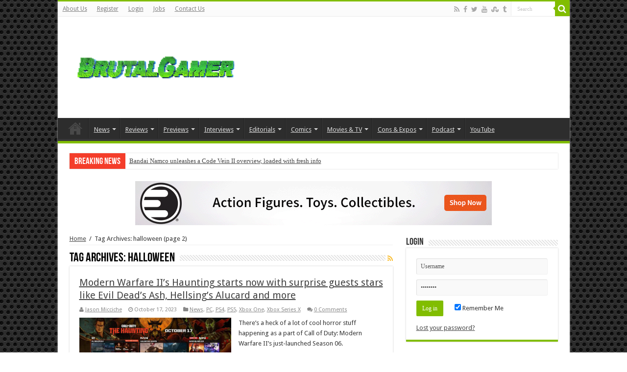

--- FILE ---
content_type: text/html; charset=UTF-8
request_url: https://brutalgamer.com/tag/halloween/page/2/
body_size: 20382
content:
<!DOCTYPE html>
<html lang="en-US" prefix="og: http://ogp.me/ns#">
<head>
<meta charset="UTF-8" />
<link rel="profile" href="https://gmpg.org/xfn/11" />
<link rel="pingback" href="https://brutalgamer.com/xmlrpc.php" />
<meta name='robots' content='index, follow, max-image-preview:large, max-snippet:-1, max-video-preview:-1' />

	<!-- This site is optimized with the Yoast SEO plugin v20.10 - https://yoast.com/wordpress/plugins/seo/ -->
	<title>halloween Archives | Page 2 of 8 | BrutalGamer</title>
	<link rel="canonical" href="https://brutalgamer.com/tag/halloween/page/2/" />
	<link rel="prev" href="https://brutalgamer.com/tag/halloween/" />
	<link rel="next" href="https://brutalgamer.com/tag/halloween/page/3/" />
	<meta property="og:locale" content="en_US" />
	<meta property="og:type" content="article" />
	<meta property="og:title" content="halloween Archives | Page 2 of 8 | BrutalGamer" />
	<meta property="og:url" content="https://brutalgamer.com/tag/halloween/" />
	<meta property="og:site_name" content="BrutalGamer" />
	<meta name="twitter:card" content="summary_large_image" />
	<meta name="twitter:site" content="@BrutalGamer" />
	<script type="application/ld+json" class="yoast-schema-graph">{"@context":"https://schema.org","@graph":[{"@type":"CollectionPage","@id":"https://brutalgamer.com/tag/halloween/","url":"https://brutalgamer.com/tag/halloween/page/2/","name":"halloween Archives | Page 2 of 8 | BrutalGamer","isPartOf":{"@id":"https://brutalgamer.com/#website"},"primaryImageOfPage":{"@id":"https://brutalgamer.com/tag/halloween/page/2/#primaryimage"},"image":{"@id":"https://brutalgamer.com/tag/halloween/page/2/#primaryimage"},"thumbnailUrl":"https://brutalgamer.com/wp-content/uploads/2023/10/Call-of-Duty-MWII-season-06.jpg","breadcrumb":{"@id":"https://brutalgamer.com/tag/halloween/page/2/#breadcrumb"},"inLanguage":"en-US"},{"@type":"ImageObject","inLanguage":"en-US","@id":"https://brutalgamer.com/tag/halloween/page/2/#primaryimage","url":"https://brutalgamer.com/wp-content/uploads/2023/10/Call-of-Duty-MWII-season-06.jpg","contentUrl":"https://brutalgamer.com/wp-content/uploads/2023/10/Call-of-Duty-MWII-season-06.jpg","width":1200,"height":675},{"@type":"BreadcrumbList","@id":"https://brutalgamer.com/tag/halloween/page/2/#breadcrumb","itemListElement":[{"@type":"ListItem","position":1,"name":"Home","item":"https://brutalgamer.com/"},{"@type":"ListItem","position":2,"name":"halloween"}]},{"@type":"WebSite","@id":"https://brutalgamer.com/#website","url":"https://brutalgamer.com/","name":"BrutalGamer","description":"Bringing you Brutally Honest feedback from today&#039;s entertainment industry.","publisher":{"@id":"https://brutalgamer.com/#organization"},"potentialAction":[{"@type":"SearchAction","target":{"@type":"EntryPoint","urlTemplate":"https://brutalgamer.com/?s={search_term_string}"},"query-input":"required name=search_term_string"}],"inLanguage":"en-US"},{"@type":"Organization","@id":"https://brutalgamer.com/#organization","name":"Brutal Gamer","url":"https://brutalgamer.com/","logo":{"@type":"ImageObject","inLanguage":"en-US","@id":"https://brutalgamer.com/#/schema/logo/image/","url":"https://brutalgamer.com/wp-content/uploads/2016/04/brutal.png","contentUrl":"https://brutalgamer.com/wp-content/uploads/2016/04/brutal.png","width":200,"height":200,"caption":"Brutal Gamer"},"image":{"@id":"https://brutalgamer.com/#/schema/logo/image/"},"sameAs":["https://www.facebook.com/BrutalllyHonestGamers/","https://twitter.com/BrutalGamer","https://www.youtube.com/user/BrutalGamerCom"]}]}</script>
	<!-- / Yoast SEO plugin. -->


<link rel='dns-prefetch' href='//fonts.googleapis.com' />
<link rel="alternate" type="application/rss+xml" title="BrutalGamer &raquo; Feed" href="https://brutalgamer.com/feed/" />
<link rel="alternate" type="application/rss+xml" title="BrutalGamer &raquo; Comments Feed" href="https://brutalgamer.com/comments/feed/" />
<link rel="alternate" type="application/rss+xml" title="BrutalGamer &raquo; halloween Tag Feed" href="https://brutalgamer.com/tag/halloween/feed/" />
<script type="text/javascript">
window._wpemojiSettings = {"baseUrl":"https:\/\/s.w.org\/images\/core\/emoji\/14.0.0\/72x72\/","ext":".png","svgUrl":"https:\/\/s.w.org\/images\/core\/emoji\/14.0.0\/svg\/","svgExt":".svg","source":{"concatemoji":"https:\/\/brutalgamer.com\/wp-includes\/js\/wp-emoji-release.min.js"}};
/*! This file is auto-generated */
!function(e,a,t){var n,r,o,i=a.createElement("canvas"),p=i.getContext&&i.getContext("2d");function s(e,t){p.clearRect(0,0,i.width,i.height),p.fillText(e,0,0);e=i.toDataURL();return p.clearRect(0,0,i.width,i.height),p.fillText(t,0,0),e===i.toDataURL()}function c(e){var t=a.createElement("script");t.src=e,t.defer=t.type="text/javascript",a.getElementsByTagName("head")[0].appendChild(t)}for(o=Array("flag","emoji"),t.supports={everything:!0,everythingExceptFlag:!0},r=0;r<o.length;r++)t.supports[o[r]]=function(e){if(p&&p.fillText)switch(p.textBaseline="top",p.font="600 32px Arial",e){case"flag":return s("\ud83c\udff3\ufe0f\u200d\u26a7\ufe0f","\ud83c\udff3\ufe0f\u200b\u26a7\ufe0f")?!1:!s("\ud83c\uddfa\ud83c\uddf3","\ud83c\uddfa\u200b\ud83c\uddf3")&&!s("\ud83c\udff4\udb40\udc67\udb40\udc62\udb40\udc65\udb40\udc6e\udb40\udc67\udb40\udc7f","\ud83c\udff4\u200b\udb40\udc67\u200b\udb40\udc62\u200b\udb40\udc65\u200b\udb40\udc6e\u200b\udb40\udc67\u200b\udb40\udc7f");case"emoji":return!s("\ud83e\udef1\ud83c\udffb\u200d\ud83e\udef2\ud83c\udfff","\ud83e\udef1\ud83c\udffb\u200b\ud83e\udef2\ud83c\udfff")}return!1}(o[r]),t.supports.everything=t.supports.everything&&t.supports[o[r]],"flag"!==o[r]&&(t.supports.everythingExceptFlag=t.supports.everythingExceptFlag&&t.supports[o[r]]);t.supports.everythingExceptFlag=t.supports.everythingExceptFlag&&!t.supports.flag,t.DOMReady=!1,t.readyCallback=function(){t.DOMReady=!0},t.supports.everything||(n=function(){t.readyCallback()},a.addEventListener?(a.addEventListener("DOMContentLoaded",n,!1),e.addEventListener("load",n,!1)):(e.attachEvent("onload",n),a.attachEvent("onreadystatechange",function(){"complete"===a.readyState&&t.readyCallback()})),(e=t.source||{}).concatemoji?c(e.concatemoji):e.wpemoji&&e.twemoji&&(c(e.twemoji),c(e.wpemoji)))}(window,document,window._wpemojiSettings);
</script>
<style type="text/css">
img.wp-smiley,
img.emoji {
	display: inline !important;
	border: none !important;
	box-shadow: none !important;
	height: 1em !important;
	width: 1em !important;
	margin: 0 0.07em !important;
	vertical-align: -0.1em !important;
	background: none !important;
	padding: 0 !important;
}
</style>
	<link rel='stylesheet' id='wp-block-library-css' href='https://brutalgamer.com/wp-includes/css/dist/block-library/style.min.css' type='text/css' media='all' />
<link rel='stylesheet' id='classic-theme-styles-css' href='https://brutalgamer.com/wp-includes/css/classic-themes.min.css' type='text/css' media='all' />
<style id='global-styles-inline-css' type='text/css'>
body{--wp--preset--color--black: #000000;--wp--preset--color--cyan-bluish-gray: #abb8c3;--wp--preset--color--white: #ffffff;--wp--preset--color--pale-pink: #f78da7;--wp--preset--color--vivid-red: #cf2e2e;--wp--preset--color--luminous-vivid-orange: #ff6900;--wp--preset--color--luminous-vivid-amber: #fcb900;--wp--preset--color--light-green-cyan: #7bdcb5;--wp--preset--color--vivid-green-cyan: #00d084;--wp--preset--color--pale-cyan-blue: #8ed1fc;--wp--preset--color--vivid-cyan-blue: #0693e3;--wp--preset--color--vivid-purple: #9b51e0;--wp--preset--gradient--vivid-cyan-blue-to-vivid-purple: linear-gradient(135deg,rgba(6,147,227,1) 0%,rgb(155,81,224) 100%);--wp--preset--gradient--light-green-cyan-to-vivid-green-cyan: linear-gradient(135deg,rgb(122,220,180) 0%,rgb(0,208,130) 100%);--wp--preset--gradient--luminous-vivid-amber-to-luminous-vivid-orange: linear-gradient(135deg,rgba(252,185,0,1) 0%,rgba(255,105,0,1) 100%);--wp--preset--gradient--luminous-vivid-orange-to-vivid-red: linear-gradient(135deg,rgba(255,105,0,1) 0%,rgb(207,46,46) 100%);--wp--preset--gradient--very-light-gray-to-cyan-bluish-gray: linear-gradient(135deg,rgb(238,238,238) 0%,rgb(169,184,195) 100%);--wp--preset--gradient--cool-to-warm-spectrum: linear-gradient(135deg,rgb(74,234,220) 0%,rgb(151,120,209) 20%,rgb(207,42,186) 40%,rgb(238,44,130) 60%,rgb(251,105,98) 80%,rgb(254,248,76) 100%);--wp--preset--gradient--blush-light-purple: linear-gradient(135deg,rgb(255,206,236) 0%,rgb(152,150,240) 100%);--wp--preset--gradient--blush-bordeaux: linear-gradient(135deg,rgb(254,205,165) 0%,rgb(254,45,45) 50%,rgb(107,0,62) 100%);--wp--preset--gradient--luminous-dusk: linear-gradient(135deg,rgb(255,203,112) 0%,rgb(199,81,192) 50%,rgb(65,88,208) 100%);--wp--preset--gradient--pale-ocean: linear-gradient(135deg,rgb(255,245,203) 0%,rgb(182,227,212) 50%,rgb(51,167,181) 100%);--wp--preset--gradient--electric-grass: linear-gradient(135deg,rgb(202,248,128) 0%,rgb(113,206,126) 100%);--wp--preset--gradient--midnight: linear-gradient(135deg,rgb(2,3,129) 0%,rgb(40,116,252) 100%);--wp--preset--duotone--dark-grayscale: url('#wp-duotone-dark-grayscale');--wp--preset--duotone--grayscale: url('#wp-duotone-grayscale');--wp--preset--duotone--purple-yellow: url('#wp-duotone-purple-yellow');--wp--preset--duotone--blue-red: url('#wp-duotone-blue-red');--wp--preset--duotone--midnight: url('#wp-duotone-midnight');--wp--preset--duotone--magenta-yellow: url('#wp-duotone-magenta-yellow');--wp--preset--duotone--purple-green: url('#wp-duotone-purple-green');--wp--preset--duotone--blue-orange: url('#wp-duotone-blue-orange');--wp--preset--font-size--small: 13px;--wp--preset--font-size--medium: 20px;--wp--preset--font-size--large: 36px;--wp--preset--font-size--x-large: 42px;--wp--preset--spacing--20: 0.44rem;--wp--preset--spacing--30: 0.67rem;--wp--preset--spacing--40: 1rem;--wp--preset--spacing--50: 1.5rem;--wp--preset--spacing--60: 2.25rem;--wp--preset--spacing--70: 3.38rem;--wp--preset--spacing--80: 5.06rem;--wp--preset--shadow--natural: 6px 6px 9px rgba(0, 0, 0, 0.2);--wp--preset--shadow--deep: 12px 12px 50px rgba(0, 0, 0, 0.4);--wp--preset--shadow--sharp: 6px 6px 0px rgba(0, 0, 0, 0.2);--wp--preset--shadow--outlined: 6px 6px 0px -3px rgba(255, 255, 255, 1), 6px 6px rgba(0, 0, 0, 1);--wp--preset--shadow--crisp: 6px 6px 0px rgba(0, 0, 0, 1);}:where(.is-layout-flex){gap: 0.5em;}body .is-layout-flow > .alignleft{float: left;margin-inline-start: 0;margin-inline-end: 2em;}body .is-layout-flow > .alignright{float: right;margin-inline-start: 2em;margin-inline-end: 0;}body .is-layout-flow > .aligncenter{margin-left: auto !important;margin-right: auto !important;}body .is-layout-constrained > .alignleft{float: left;margin-inline-start: 0;margin-inline-end: 2em;}body .is-layout-constrained > .alignright{float: right;margin-inline-start: 2em;margin-inline-end: 0;}body .is-layout-constrained > .aligncenter{margin-left: auto !important;margin-right: auto !important;}body .is-layout-constrained > :where(:not(.alignleft):not(.alignright):not(.alignfull)){max-width: var(--wp--style--global--content-size);margin-left: auto !important;margin-right: auto !important;}body .is-layout-constrained > .alignwide{max-width: var(--wp--style--global--wide-size);}body .is-layout-flex{display: flex;}body .is-layout-flex{flex-wrap: wrap;align-items: center;}body .is-layout-flex > *{margin: 0;}:where(.wp-block-columns.is-layout-flex){gap: 2em;}.has-black-color{color: var(--wp--preset--color--black) !important;}.has-cyan-bluish-gray-color{color: var(--wp--preset--color--cyan-bluish-gray) !important;}.has-white-color{color: var(--wp--preset--color--white) !important;}.has-pale-pink-color{color: var(--wp--preset--color--pale-pink) !important;}.has-vivid-red-color{color: var(--wp--preset--color--vivid-red) !important;}.has-luminous-vivid-orange-color{color: var(--wp--preset--color--luminous-vivid-orange) !important;}.has-luminous-vivid-amber-color{color: var(--wp--preset--color--luminous-vivid-amber) !important;}.has-light-green-cyan-color{color: var(--wp--preset--color--light-green-cyan) !important;}.has-vivid-green-cyan-color{color: var(--wp--preset--color--vivid-green-cyan) !important;}.has-pale-cyan-blue-color{color: var(--wp--preset--color--pale-cyan-blue) !important;}.has-vivid-cyan-blue-color{color: var(--wp--preset--color--vivid-cyan-blue) !important;}.has-vivid-purple-color{color: var(--wp--preset--color--vivid-purple) !important;}.has-black-background-color{background-color: var(--wp--preset--color--black) !important;}.has-cyan-bluish-gray-background-color{background-color: var(--wp--preset--color--cyan-bluish-gray) !important;}.has-white-background-color{background-color: var(--wp--preset--color--white) !important;}.has-pale-pink-background-color{background-color: var(--wp--preset--color--pale-pink) !important;}.has-vivid-red-background-color{background-color: var(--wp--preset--color--vivid-red) !important;}.has-luminous-vivid-orange-background-color{background-color: var(--wp--preset--color--luminous-vivid-orange) !important;}.has-luminous-vivid-amber-background-color{background-color: var(--wp--preset--color--luminous-vivid-amber) !important;}.has-light-green-cyan-background-color{background-color: var(--wp--preset--color--light-green-cyan) !important;}.has-vivid-green-cyan-background-color{background-color: var(--wp--preset--color--vivid-green-cyan) !important;}.has-pale-cyan-blue-background-color{background-color: var(--wp--preset--color--pale-cyan-blue) !important;}.has-vivid-cyan-blue-background-color{background-color: var(--wp--preset--color--vivid-cyan-blue) !important;}.has-vivid-purple-background-color{background-color: var(--wp--preset--color--vivid-purple) !important;}.has-black-border-color{border-color: var(--wp--preset--color--black) !important;}.has-cyan-bluish-gray-border-color{border-color: var(--wp--preset--color--cyan-bluish-gray) !important;}.has-white-border-color{border-color: var(--wp--preset--color--white) !important;}.has-pale-pink-border-color{border-color: var(--wp--preset--color--pale-pink) !important;}.has-vivid-red-border-color{border-color: var(--wp--preset--color--vivid-red) !important;}.has-luminous-vivid-orange-border-color{border-color: var(--wp--preset--color--luminous-vivid-orange) !important;}.has-luminous-vivid-amber-border-color{border-color: var(--wp--preset--color--luminous-vivid-amber) !important;}.has-light-green-cyan-border-color{border-color: var(--wp--preset--color--light-green-cyan) !important;}.has-vivid-green-cyan-border-color{border-color: var(--wp--preset--color--vivid-green-cyan) !important;}.has-pale-cyan-blue-border-color{border-color: var(--wp--preset--color--pale-cyan-blue) !important;}.has-vivid-cyan-blue-border-color{border-color: var(--wp--preset--color--vivid-cyan-blue) !important;}.has-vivid-purple-border-color{border-color: var(--wp--preset--color--vivid-purple) !important;}.has-vivid-cyan-blue-to-vivid-purple-gradient-background{background: var(--wp--preset--gradient--vivid-cyan-blue-to-vivid-purple) !important;}.has-light-green-cyan-to-vivid-green-cyan-gradient-background{background: var(--wp--preset--gradient--light-green-cyan-to-vivid-green-cyan) !important;}.has-luminous-vivid-amber-to-luminous-vivid-orange-gradient-background{background: var(--wp--preset--gradient--luminous-vivid-amber-to-luminous-vivid-orange) !important;}.has-luminous-vivid-orange-to-vivid-red-gradient-background{background: var(--wp--preset--gradient--luminous-vivid-orange-to-vivid-red) !important;}.has-very-light-gray-to-cyan-bluish-gray-gradient-background{background: var(--wp--preset--gradient--very-light-gray-to-cyan-bluish-gray) !important;}.has-cool-to-warm-spectrum-gradient-background{background: var(--wp--preset--gradient--cool-to-warm-spectrum) !important;}.has-blush-light-purple-gradient-background{background: var(--wp--preset--gradient--blush-light-purple) !important;}.has-blush-bordeaux-gradient-background{background: var(--wp--preset--gradient--blush-bordeaux) !important;}.has-luminous-dusk-gradient-background{background: var(--wp--preset--gradient--luminous-dusk) !important;}.has-pale-ocean-gradient-background{background: var(--wp--preset--gradient--pale-ocean) !important;}.has-electric-grass-gradient-background{background: var(--wp--preset--gradient--electric-grass) !important;}.has-midnight-gradient-background{background: var(--wp--preset--gradient--midnight) !important;}.has-small-font-size{font-size: var(--wp--preset--font-size--small) !important;}.has-medium-font-size{font-size: var(--wp--preset--font-size--medium) !important;}.has-large-font-size{font-size: var(--wp--preset--font-size--large) !important;}.has-x-large-font-size{font-size: var(--wp--preset--font-size--x-large) !important;}
.wp-block-navigation a:where(:not(.wp-element-button)){color: inherit;}
:where(.wp-block-columns.is-layout-flex){gap: 2em;}
.wp-block-pullquote{font-size: 1.5em;line-height: 1.6;}
</style>
<link rel='stylesheet' id='taqyeem-style-css' href='https://brutalgamer.com/wp-content/plugins/taqyeem/style.css' type='text/css' media='all' />
<link rel='stylesheet' id='tie-style-css' href='https://brutalgamer.com/wp-content/themes/sahifa/style.css' type='text/css' media='all' />
<link rel='stylesheet' id='tie-ilightbox-skin-css' href='https://brutalgamer.com/wp-content/themes/sahifa/css/ilightbox/dark-skin/skin.css' type='text/css' media='all' />
<link rel='stylesheet' id='Droid+Sans-css' href='https://fonts.googleapis.com/css?family=Droid+Sans%3Aregular%2C700' type='text/css' media='all' />
<script type='text/javascript' src='https://brutalgamer.com/wp-includes/js/jquery/jquery.min.js' id='jquery-core-js'></script>
<script type='text/javascript' src='https://brutalgamer.com/wp-includes/js/jquery/jquery-migrate.min.js' id='jquery-migrate-js'></script>
<script type='text/javascript' src='https://brutalgamer.com/wp-content/plugins/taqyeem/js/tie.js' id='taqyeem-main-js'></script>
<link rel="https://api.w.org/" href="https://brutalgamer.com/wp-json/" /><link rel="alternate" type="application/json" href="https://brutalgamer.com/wp-json/wp/v2/tags/1540" /><link rel="EditURI" type="application/rsd+xml" title="RSD" href="https://brutalgamer.com/xmlrpc.php?rsd" />
<link rel="wlwmanifest" type="application/wlwmanifest+xml" href="https://brutalgamer.com/wp-includes/wlwmanifest.xml" />
<meta name="generator" content="WordPress 6.2.8" />
<script type='text/javascript'>
/* <![CDATA[ */
var taqyeem = {"ajaxurl":"https://brutalgamer.com/wp-admin/admin-ajax.php" , "your_rating":"Your Rating:"};
/* ]]> */
</script>
<style type="text/css" media="screen">

</style>
<link rel="shortcut icon" href="https://brutalgamer.com/wp-content/uploads/2016/05/brutal.png" title="Favicon" />
<!--[if IE]>
<script type="text/javascript">jQuery(document).ready(function (){ jQuery(".menu-item").has("ul").children("a").attr("aria-haspopup", "true");});</script>
<![endif]-->
<!--[if lt IE 9]>
<script src="https://brutalgamer.com/wp-content/themes/sahifa/js/html5.js"></script>
<script src="https://brutalgamer.com/wp-content/themes/sahifa/js/selectivizr-min.js"></script>
<![endif]-->
<!--[if IE 9]>
<link rel="stylesheet" type="text/css" media="all" href="https://brutalgamer.com/wp-content/themes/sahifa/css/ie9.css" />
<![endif]-->
<!--[if IE 8]>
<link rel="stylesheet" type="text/css" media="all" href="https://brutalgamer.com/wp-content/themes/sahifa/css/ie8.css" />
<![endif]-->
<!--[if IE 7]>
<link rel="stylesheet" type="text/css" media="all" href="https://brutalgamer.com/wp-content/themes/sahifa/css/ie7.css" />
<![endif]-->


<meta name="viewport" content="width=device-width, initial-scale=1.0" />



<style type="text/css" media="screen">

#main-nav,
.cat-box-content,
#sidebar .widget-container,
.post-listing,
#commentform {
	border-bottom-color: #81bd00;
}

.search-block .search-button,
#topcontrol,
#main-nav ul li.current-menu-item a,
#main-nav ul li.current-menu-item a:hover,
#main-nav ul li.current_page_parent a,
#main-nav ul li.current_page_parent a:hover,
#main-nav ul li.current-menu-parent a,
#main-nav ul li.current-menu-parent a:hover,
#main-nav ul li.current-page-ancestor a,
#main-nav ul li.current-page-ancestor a:hover,
.pagination span.current,
.share-post span.share-text,
.flex-control-paging li a.flex-active,
.ei-slider-thumbs li.ei-slider-element,
.review-percentage .review-item span span,
.review-final-score,
.button,
a.button,
a.more-link,
#main-content input[type="submit"],
.form-submit #submit,
#login-form .login-button,
.widget-feedburner .feedburner-subscribe,
input[type="submit"],
#buddypress button,
#buddypress a.button,
#buddypress input[type=submit],
#buddypress input[type=reset],
#buddypress ul.button-nav li a,
#buddypress div.generic-button a,
#buddypress .comment-reply-link,
#buddypress div.item-list-tabs ul li a span,
#buddypress div.item-list-tabs ul li.selected a,
#buddypress div.item-list-tabs ul li.current a,
#buddypress #members-directory-form div.item-list-tabs ul li.selected span,
#members-list-options a.selected,
#groups-list-options a.selected,
body.dark-skin #buddypress div.item-list-tabs ul li a span,
body.dark-skin #buddypress div.item-list-tabs ul li.selected a,
body.dark-skin #buddypress div.item-list-tabs ul li.current a,
body.dark-skin #members-list-options a.selected,
body.dark-skin #groups-list-options a.selected,
.search-block-large .search-button,
#featured-posts .flex-next:hover,
#featured-posts .flex-prev:hover,
a.tie-cart span.shooping-count,
.woocommerce span.onsale,
.woocommerce-page span.onsale ,
.woocommerce .widget_price_filter .ui-slider .ui-slider-handle,
.woocommerce-page .widget_price_filter .ui-slider .ui-slider-handle,
#check-also-close,
a.post-slideshow-next,
a.post-slideshow-prev,
.widget_price_filter .ui-slider .ui-slider-handle,
.quantity .minus:hover,
.quantity .plus:hover,
.mejs-container .mejs-controls .mejs-time-rail .mejs-time-current,
#reading-position-indicator  {
	background-color:#81bd00;
}

::-webkit-scrollbar-thumb{
	background-color:#81bd00 !important;
}

#theme-footer,
#theme-header,
.top-nav ul li.current-menu-item:before,
#main-nav .menu-sub-content ,
#main-nav ul ul,
#check-also-box {
	border-top-color: #81bd00;
}

.search-block:after {
	border-right-color:#81bd00;
}

body.rtl .search-block:after {
	border-left-color:#81bd00;
}

#main-nav ul > li.menu-item-has-children:hover > a:after,
#main-nav ul > li.mega-menu:hover > a:after {
	border-color:transparent transparent #81bd00;
}

.widget.timeline-posts li a:hover,
.widget.timeline-posts li a:hover span.tie-date {
	color: #81bd00;
}

.widget.timeline-posts li a:hover span.tie-date:before {
	background: #81bd00;
	border-color: #81bd00;
}

#order_review,
#order_review_heading {
	border-color: #81bd00;
}


body {
	background-image : url(https://brutalgamer.com/wp-content/themes/sahifa/images/patterns/body-bg15.png);
	background-position: top center;
}

a {
	text-decoration: underline;
}
		
body.single .post .entry a, body.page .post .entry a {
	color: #00E013;
}
		
</style>

		<script type="text/javascript">
			/* <![CDATA[ */
				var sf_position = '0';
				var sf_templates = "<a href=\"{search_url_escaped}\">View All Results<\/a>";
				var sf_input = '.search-live';
				jQuery(document).ready(function(){
					jQuery(sf_input).ajaxyLiveSearch({"expand":false,"searchUrl":"https:\/\/brutalgamer.com\/?s=%s","text":"Search","delay":500,"iwidth":180,"width":315,"ajaxUrl":"https:\/\/brutalgamer.com\/wp-admin\/admin-ajax.php","rtl":0});
					jQuery(".live-search_ajaxy-selective-input").keyup(function() {
						var width = jQuery(this).val().length * 8;
						if(width < 50) {
							width = 50;
						}
						jQuery(this).width(width);
					});
					jQuery(".live-search_ajaxy-selective-search").click(function() {
						jQuery(this).find(".live-search_ajaxy-selective-input").focus();
					});
					jQuery(".live-search_ajaxy-selective-close").click(function() {
						jQuery(this).parent().remove();
					});
				});
			/* ]]> */
		</script>
		</head>
<body id="top" class="archive paged tag tag-halloween tag-1540 paged-2 tag-paged-2 lazy-enabled">

<div class="wrapper-outer">

	<div class="background-cover"></div>

	<aside id="slide-out">

			<div class="search-mobile">
			<form method="get" id="searchform-mobile" action="https://brutalgamer.com/">
				<button class="search-button" type="submit" value="Search"><i class="fa fa-search"></i></button>
				<input type="text" id="s-mobile" name="s" title="Search" value="Search" onfocus="if (this.value == 'Search') {this.value = '';}" onblur="if (this.value == '') {this.value = 'Search';}"  />
			</form>
		</div><!-- .search-mobile /-->
	
			<div class="social-icons">
		<a class="ttip-none" title="Rss" href="https://brutalgamer.com/feed/" target="_blank"><i class="fa fa-rss"></i></a><a class="ttip-none" title="Facebook" href="https://www.facebook.com/BrutalllyHonestGamers" target="_blank"><i class="fa fa-facebook"></i></a><a class="ttip-none" title="Twitter" href="https://twitter.com/BrutalGamer" target="_blank"><i class="fa fa-twitter"></i></a><a class="ttip-none" title="Youtube" href="https://www.youtube.com/user/BrutalGamerCom" target="_blank"><i class="fa fa-youtube"></i></a><a class="ttip-none" title="StumbleUpon" href="http://www.stumbleupon.com/stumbler/Brutal-Gamer" target="_blank"><i class="fa fa-stumbleupon"></i></a><a class="ttip-none" title="Tumblr" href="https://brutalgamer.tumblr.com/" target="_blank"><i class="fa fa-tumblr"></i></a>
			</div>

	
		<div id="mobile-menu" ></div>
	</aside><!-- #slide-out /-->

		<div id="wrapper" class="boxed-all">
		<div class="inner-wrapper">

		<header id="theme-header" class="theme-header">
						<div id="top-nav" class="top-nav">
				<div class="container">

			
				<div class="top-menu"><ul id="menu-top-menu" class="menu"><li id="menu-item-107171" class="menu-item menu-item-type-post_type menu-item-object-page menu-item-107171"><a href="https://brutalgamer.com/about-us/">About Us</a></li>
<li id="menu-item-107146" class="menu-item menu-item-type-post_type menu-item-object-page menu-item-107146"><a href="https://brutalgamer.com/register-2/">Register</a></li>
<li id="menu-item-107148" class="menu-item menu-item-type-custom menu-item-object-custom menu-item-107148"><a href="https://brutalgamer.com/wp-login.php">Login</a></li>
<li id="menu-item-108517" class="menu-item menu-item-type-post_type menu-item-object-page menu-item-108517"><a href="https://brutalgamer.com/job-opportunities/">Jobs</a></li>
<li id="menu-item-107145" class="menu-item menu-item-type-post_type menu-item-object-page menu-item-107145"><a href="https://brutalgamer.com/contact-us/">Contact Us</a></li>
</ul></div>
						<div class="search-block">
						<form method="get" id="searchform-header" action="https://brutalgamer.com/">
							<button class="search-button" type="submit" value="Search"><i class="fa fa-search"></i></button>
							<input class="search-live" type="text" id="s-header" name="s" title="Search" value="Search" onfocus="if (this.value == 'Search') {this.value = '';}" onblur="if (this.value == '') {this.value = 'Search';}"  />
						</form>
					</div><!-- .search-block /-->
			<div class="social-icons">
		<a class="ttip-none" title="Rss" href="https://brutalgamer.com/feed/" target="_blank"><i class="fa fa-rss"></i></a><a class="ttip-none" title="Facebook" href="https://www.facebook.com/BrutalllyHonestGamers" target="_blank"><i class="fa fa-facebook"></i></a><a class="ttip-none" title="Twitter" href="https://twitter.com/BrutalGamer" target="_blank"><i class="fa fa-twitter"></i></a><a class="ttip-none" title="Youtube" href="https://www.youtube.com/user/BrutalGamerCom" target="_blank"><i class="fa fa-youtube"></i></a><a class="ttip-none" title="StumbleUpon" href="http://www.stumbleupon.com/stumbler/Brutal-Gamer" target="_blank"><i class="fa fa-stumbleupon"></i></a><a class="ttip-none" title="Tumblr" href="https://brutalgamer.tumblr.com/" target="_blank"><i class="fa fa-tumblr"></i></a>
			</div>

	
	
				</div><!-- .container /-->
			</div><!-- .top-menu /-->
			
		<div class="header-content">

					<a id="slide-out-open" class="slide-out-open" href="#"><span></span></a>
		
			<div class="logo" style=" margin-top:4px; margin-bottom:4px;">
			<h2>								<a title="BrutalGamer" href="https://brutalgamer.com/">
					<img src="https://brutalgamer.com/wp-content/uploads/2018/12/BG_logo_white.png" alt="BrutalGamer" width="370" height="120" /><strong>BrutalGamer Bringing you Brutally Honest feedback from today&#039;s entertainment industry.</strong>
				</a>
			</h2>			</div><!-- .logo /-->
<script type="text/javascript">
jQuery(document).ready(function($) {
	var retina = window.devicePixelRatio > 1 ? true : false;
	if(retina) {
       	jQuery('#theme-header .logo img').attr('src',		'http://brutalgamer.com/wp-content/uploads/2018/12/BG_logo_white.png');
       	jQuery('#theme-header .logo img').attr('width',		'370');
       	jQuery('#theme-header .logo img').attr('height',	'120');
	}
});
</script>
						<div class="clear"></div>

		</div>
													<nav id="main-nav" class="fixed-enabled">
				<div class="container">

				
					<div class="main-menu"><ul id="menu-header-navigation" class="menu"><li id="menu-item-18433" class="menu-item menu-item-type-custom menu-item-object-custom menu-item-home menu-item-18433"><a href="https://brutalgamer.com">Home</a></li>
<li id="menu-item-18741" class="menu-item menu-item-type-taxonomy menu-item-object-category menu-item-18741 mega-menu mega-recent-featured "><a href="https://brutalgamer.com/category/news/">News</a>
<div class="mega-menu-block menu-sub-content">

<div class="mega-menu-content">
<div class="mega-recent-post"><div class="post-thumbnail tie_lightbox"><a class="mega-menu-link" href="https://brutalgamer.com/2026/01/13/bandai-namco-unleashes-a-code-vein-ii-overview-loaded-with-fresh-info/" title="Bandai Namco unleashes a Code Vein II overview, loaded with fresh info"><img src="https://brutalgamer.com/wp-content/uploads/2026/01/Code-Vein-II-Chronos_Keyart_DefaultSize_1080p_1920×1080-660x330.png" width="660" height="330" alt="Bandai Namco unleashes a Code Vein II overview, loaded with fresh info" /><span class="fa overlay-icon"></span></a></div><h3 class="post-box-title"><a class="mega-menu-link" href="https://brutalgamer.com/2026/01/13/bandai-namco-unleashes-a-code-vein-ii-overview-loaded-with-fresh-info/" title="Bandai Namco unleashes a Code Vein II overview, loaded with fresh info">Bandai Namco unleashes a Code Vein II overview, loaded with fresh info</a></h3>
						<span class="tie-date"><i class="fa fa-clock-o"></i>6 days ago</span>
						</div> <!-- mega-recent-post --><div class="mega-check-also"><ul><li><div class="post-thumbnail tie_thumb"><a class="mega-menu-link" href="https://brutalgamer.com/2026/01/12/capcom-arcade-stadium-vol-1-gets-physical-launch-from-lrg/" title="Capcom Arcade Stadium Vol. 1 gets physical launch from LRG"><img src="https://brutalgamer.com/wp-content/uploads/2026/01/CapcomArcade_MockUp_Banner_Standard-110x75.png" width="110" height="75" alt="Capcom Arcade Stadium Vol. 1 gets physical launch from LRG" /><span class="fa overlay-icon"></span></a></div><h3 class="post-box-title"><a class="mega-menu-link" href="https://brutalgamer.com/2026/01/12/capcom-arcade-stadium-vol-1-gets-physical-launch-from-lrg/" title="Capcom Arcade Stadium Vol. 1 gets physical launch from LRG">Capcom Arcade Stadium Vol. 1 gets physical launch from LRG</a></h3><span class="tie-date"><i class="fa fa-clock-o"></i>1 week ago</span></li><li><div class="post-thumbnail tie_lightbox"><a class="mega-menu-link" href="https://brutalgamer.com/2026/01/12/collection-of-absolute-artists-to-feature-on-new-vertigo-variant-covers/" title="Collection of Absolute artist&#8217;s to feature on new Vertigo variant covers"><img src="https://brutalgamer.com/wp-content/uploads/2026/01/DC-Vertigo-header-2026-110x75.jpg" width="110" height="75" alt="Collection of Absolute artist&#8217;s to feature on new Vertigo variant covers" /><span class="fa overlay-icon"></span></a></div><h3 class="post-box-title"><a class="mega-menu-link" href="https://brutalgamer.com/2026/01/12/collection-of-absolute-artists-to-feature-on-new-vertigo-variant-covers/" title="Collection of Absolute artist&#8217;s to feature on new Vertigo variant covers">Collection of Absolute artist&#8217;s to feature on new Vertigo variant covers</a></h3><span class="tie-date"><i class="fa fa-clock-o"></i>1 week ago</span></li><li><div class="post-thumbnail"><a class="mega-menu-link" href="https://brutalgamer.com/2026/01/12/lego-pokemon-debut-with-trio-of-sets/" title="LEGO Pokémon debut with trio of sets"><img src="https://brutalgamer.com/wp-content/uploads/2026/01/003_LEGO®_Pokemon™_Venusaur_Charizard_and_Blastoise_Trio-110x75.png" width="110" height="75" alt="LEGO Pokémon debut with trio of sets" /><span class="fa overlay-icon"></span></a></div><h3 class="post-box-title"><a class="mega-menu-link" href="https://brutalgamer.com/2026/01/12/lego-pokemon-debut-with-trio-of-sets/" title="LEGO Pokémon debut with trio of sets">LEGO Pokémon debut with trio of sets</a></h3><span class="tie-date"><i class="fa fa-clock-o"></i>1 week ago</span></li><li><div class="post-thumbnail"><a class="mega-menu-link" href="https://brutalgamer.com/2025/12/18/celebrate-the-holidays-with-yooka-replaylee/" title="Celebrate the Holidays with Yooka-Replaylee"><img src="https://brutalgamer.com/wp-content/uploads/2025/10/2_NintendoSwitch2_Yooka-Replaylee_KeyArt-110x75.jpg" width="110" height="75" alt="Celebrate the Holidays with Yooka-Replaylee" /><span class="fa overlay-icon"></span></a></div><h3 class="post-box-title"><a class="mega-menu-link" href="https://brutalgamer.com/2025/12/18/celebrate-the-holidays-with-yooka-replaylee/" title="Celebrate the Holidays with Yooka-Replaylee">Celebrate the Holidays with Yooka-Replaylee</a></h3><span class="tie-date"><i class="fa fa-clock-o"></i>December 18, 2025</span></li><li><div class="post-thumbnail tie_lightbox"><a class="mega-menu-link" href="https://brutalgamer.com/2025/12/18/nintendo-download-a-rogue-like-gallery/" title="Nintendo Download: A Rogue-Like Gallery"><img src="https://brutalgamer.com/wp-content/uploads/2024/04/NintendoSwitch_Teenage_Mutant_Ninja_Turtles_Splintered_Fate_Keyart-Horizontal-110x75.jpg" width="110" height="75" alt="Nintendo Download: A Rogue-Like Gallery" /><span class="fa overlay-icon"></span></a></div><h3 class="post-box-title"><a class="mega-menu-link" href="https://brutalgamer.com/2025/12/18/nintendo-download-a-rogue-like-gallery/" title="Nintendo Download: A Rogue-Like Gallery">Nintendo Download: A Rogue-Like Gallery</a></h3><span class="tie-date"><i class="fa fa-clock-o"></i>December 18, 2025</span></li><li><div class="post-thumbnail tie_thumb"><a class="mega-menu-link" href="https://brutalgamer.com/2025/12/18/dcs-all-in-era-is-about-to-go-next-level-with-2026s-second-act/" title="DC&#8217;s All In era is about to go Next Level, with 2026&#8217;s Second Act"><img src="https://brutalgamer.com/wp-content/uploads/2025/12/DEATHSTROKE_1_MAIN_DI_GIANDOMENICO_CB-110x75.jpg" width="110" height="75" alt="DC&#8217;s All In era is about to go Next Level, with 2026&#8217;s Second Act" /><span class="fa overlay-icon"></span></a></div><h3 class="post-box-title"><a class="mega-menu-link" href="https://brutalgamer.com/2025/12/18/dcs-all-in-era-is-about-to-go-next-level-with-2026s-second-act/" title="DC&#8217;s All In era is about to go Next Level, with 2026&#8217;s Second Act">DC&#8217;s All In era is about to go Next Level, with 2026&#8217;s Second Act</a></h3><span class="tie-date"><i class="fa fa-clock-o"></i>December 18, 2025</span></li></ul></div> <!-- mega-check-also -->
</div><!-- .mega-menu-content --> 
</div><!-- .mega-menu-block --> 
</li>
<li id="menu-item-18523" class="menu-item menu-item-type-taxonomy menu-item-object-category menu-item-has-children menu-item-18523 mega-menu mega-recent-featured "><a href="https://brutalgamer.com/category/reviews/">Reviews</a>
<div class="mega-menu-block menu-sub-content">

<ul class="mega-recent-featured-list sub-list">
	<li id="menu-item-111216" class="menu-item menu-item-type-taxonomy menu-item-object-category menu-item-111216"><a href="https://brutalgamer.com/category/reviews/anime/">Anime Reviews</a></li>
	<li id="menu-item-107177" class="menu-item menu-item-type-taxonomy menu-item-object-category menu-item-107177"><a href="https://brutalgamer.com/category/reviews/pc-reviews/">PC Reviews</a></li>
	<li id="menu-item-107178" class="menu-item menu-item-type-taxonomy menu-item-object-category menu-item-107178"><a href="https://brutalgamer.com/category/reviews/ps4-reviews/">PS4 Reviews</a></li>
	<li id="menu-item-107180" class="menu-item menu-item-type-taxonomy menu-item-object-category menu-item-107180"><a href="https://brutalgamer.com/category/reviews/retro-review/">Retro Reviews</a></li>
	<li id="menu-item-143331" class="menu-item menu-item-type-taxonomy menu-item-object-category menu-item-143331"><a href="https://brutalgamer.com/category/reviews/switch-reviews/">Switch Reviews</a></li>
	<li id="menu-item-107179" class="menu-item menu-item-type-taxonomy menu-item-object-category menu-item-107179"><a href="https://brutalgamer.com/category/reviews/xbox-one-reviews/">Xbox One Reviews</a></li>
</ul>

<div class="mega-menu-content">
<div class="mega-recent-post"><div class="post-thumbnail tie_thumb"><a class="mega-menu-link" href="https://brutalgamer.com/2025/12/10/bg-eats-cocoa-loops-hits-the-breakfast-table/" title="BG Eats: Cocoa Loops hits the breakfast table"><img src="https://brutalgamer.com/wp-content/uploads/2025/12/Cocoa-Loops-660x330.jpg" width="660" height="330" alt="BG Eats: Cocoa Loops hits the breakfast table" /><span class="fa overlay-icon"></span></a></div><h3 class="post-box-title"><a class="mega-menu-link" href="https://brutalgamer.com/2025/12/10/bg-eats-cocoa-loops-hits-the-breakfast-table/" title="BG Eats: Cocoa Loops hits the breakfast table">BG Eats: Cocoa Loops hits the breakfast table</a></h3>
						<span class="tie-date"><i class="fa fa-clock-o"></i>December 10, 2025</span>
						</div> <!-- mega-recent-post --><div class="mega-check-also"><ul><li><div class="post-thumbnail tie_thumb"><a class="mega-menu-link" href="https://brutalgamer.com/2025/12/01/american-sasquatch-man-myth-or-monster-movie-review/" title="American Sasquatch: Man, Myth or Monster (Movie) Review"><img src="https://brutalgamer.com/wp-content/uploads/2025/12/American-Sasquatch-Poster-110x75.jpg" width="110" height="75" alt="American Sasquatch: Man, Myth or Monster (Movie) Review" /><span class="fa overlay-icon"></span></a></div><h3 class="post-box-title"><a class="mega-menu-link" href="https://brutalgamer.com/2025/12/01/american-sasquatch-man-myth-or-monster-movie-review/" title="American Sasquatch: Man, Myth or Monster (Movie) Review">American Sasquatch: Man, Myth or Monster (Movie) Review</a></h3><span class="tie-date"><i class="fa fa-clock-o"></i>December 1, 2025</span></li><li><div class="post-thumbnail tie_thumb"><a class="mega-menu-link" href="https://brutalgamer.com/2025/11/25/rog-xbox-ally-x-hardware-review/" title="ROG Xbox Ally X (Hardware) Review"><img src="https://brutalgamer.com/wp-content/uploads/2025/10/ROG-Xbox-Ally-X-Series-Web-Friendly-110x75.png" width="110" height="75" alt="ROG Xbox Ally X (Hardware) Review" /><span class="fa overlay-icon"></span></a></div><h3 class="post-box-title"><a class="mega-menu-link" href="https://brutalgamer.com/2025/11/25/rog-xbox-ally-x-hardware-review/" title="ROG Xbox Ally X (Hardware) Review">ROG Xbox Ally X (Hardware) Review</a></h3><span class="tie-date"><i class="fa fa-clock-o"></i>November 25, 2025</span></li><li><div class="post-thumbnail tie_thumb"><a class="mega-menu-link" href="https://brutalgamer.com/2025/10/29/bg-eats-chips-ahoy-x-stranger-things-cookies/" title="BG Eats: CHIPS AHOY! x Stranger Things cookies"><img src="https://brutalgamer.com/wp-content/uploads/2025/10/Chips-Ahoy-x-Stranger-Things-IMG_1375-110x75.jpg" width="110" height="75" alt="BG Eats: CHIPS AHOY! x Stranger Things cookies" /><span class="fa overlay-icon"></span></a></div><h3 class="post-box-title"><a class="mega-menu-link" href="https://brutalgamer.com/2025/10/29/bg-eats-chips-ahoy-x-stranger-things-cookies/" title="BG Eats: CHIPS AHOY! x Stranger Things cookies">BG Eats: CHIPS AHOY! x Stranger Things cookies</a></h3><span class="tie-date"><i class="fa fa-clock-o"></i>October 29, 2025</span></li></ul></div> <!-- mega-check-also -->
</div><!-- .mega-menu-content --> 
</div><!-- .mega-menu-block --> 
</li>
<li id="menu-item-18840" class="menu-item menu-item-type-taxonomy menu-item-object-category menu-item-18840 mega-menu mega-recent-featured "><a href="https://brutalgamer.com/category/preview/">Previews</a>
<div class="mega-menu-block menu-sub-content">

<div class="mega-menu-content">
<div class="mega-recent-post"><div class="post-thumbnail tie_thumb"><a class="mega-menu-link" href="https://brutalgamer.com/2025/10/20/catch-a-preview-of-dcs-batman-static-beyond/" title="Catch a preview of DC&#8217;s Batman/Static: Beyond"><img src="https://brutalgamer.com/wp-content/uploads/2025/10/BatmanStatic-Beyond-1-cover-660x330.jpg" width="660" height="330" alt="Catch a preview of DC&#8217;s Batman/Static: Beyond" /><span class="fa overlay-icon"></span></a></div><h3 class="post-box-title"><a class="mega-menu-link" href="https://brutalgamer.com/2025/10/20/catch-a-preview-of-dcs-batman-static-beyond/" title="Catch a preview of DC&#8217;s Batman/Static: Beyond">Catch a preview of DC&#8217;s Batman/Static: Beyond</a></h3>
						<span class="tie-date"><i class="fa fa-clock-o"></i>October 20, 2025</span>
						</div> <!-- mega-recent-post --><div class="mega-check-also"><ul><li><div class="post-thumbnail tie_thumb"><a class="mega-menu-link" href="https://brutalgamer.com/2025/10/03/tmnt-x-godzilla-comics-preview/" title="TMNT X Godzilla (Comics) Preview"><img src="https://brutalgamer.com/wp-content/uploads/2025/10/TMNT-X-Godzilla-3-preview-cover-110x75.jpg" width="110" height="75" alt="TMNT X Godzilla (Comics) Preview" /><span class="fa overlay-icon"></span></a></div><h3 class="post-box-title"><a class="mega-menu-link" href="https://brutalgamer.com/2025/10/03/tmnt-x-godzilla-comics-preview/" title="TMNT X Godzilla (Comics) Preview">TMNT X Godzilla (Comics) Preview</a></h3><span class="tie-date"><i class="fa fa-clock-o"></i>October 3, 2025</span></li><li><div class="post-thumbnail tie_thumb"><a class="mega-menu-link" href="https://brutalgamer.com/2025/09/12/conan-the-barbarian-25-comics-preview/" title="Conan the Barbarian #25 (Comics) Preview"><img src="https://brutalgamer.com/wp-content/uploads/2025/09/Conan_25_Alex-Horley-wrapround-110x75.jpg" width="110" height="75" alt="Conan the Barbarian #25 (Comics) Preview" /><span class="fa overlay-icon"></span></a></div><h3 class="post-box-title"><a class="mega-menu-link" href="https://brutalgamer.com/2025/09/12/conan-the-barbarian-25-comics-preview/" title="Conan the Barbarian #25 (Comics) Preview">Conan the Barbarian #25 (Comics) Preview</a></h3><span class="tie-date"><i class="fa fa-clock-o"></i>September 12, 2025</span></li><li><div class="post-thumbnail tie_thumb"><a class="mega-menu-link" href="https://brutalgamer.com/2025/08/05/preview-batman-green-arrow-and-the-question-cross-paths-in-this-falls-arcadia/" title="Preview: Batman, Green Arrow, and The Question cross paths in this fall&#8217;s Arcadia"><img src="https://brutalgamer.com/wp-content/uploads/2025/08/Batman_Green-Arrow_The-Question_Arcadia-1-Main-Cover-Hardman-110x75.jpg" width="110" height="75" alt="Preview: Batman, Green Arrow, and The Question cross paths in this fall&#8217;s Arcadia" /><span class="fa overlay-icon"></span></a></div><h3 class="post-box-title"><a class="mega-menu-link" href="https://brutalgamer.com/2025/08/05/preview-batman-green-arrow-and-the-question-cross-paths-in-this-falls-arcadia/" title="Preview: Batman, Green Arrow, and The Question cross paths in this fall&#8217;s Arcadia">Preview: Batman, Green Arrow, and The Question cross paths in this fall&#8217;s Arcadia</a></h3><span class="tie-date"><i class="fa fa-clock-o"></i>August 5, 2025</span></li><li><div class="post-thumbnail tie_thumb"><a class="mega-menu-link" href="https://brutalgamer.com/2025/06/20/preview-dc-comics-red-hood-gets-a-new-series-this-one-aimed-at-mature-readers/" title="Preview: DC Comics&#8217; Red Hood gets a new series aimed at mature readers"><img src="https://brutalgamer.com/wp-content/uploads/2025/06/Red-Hood-Cv1-main-Spokes-110x75.jpg" width="110" height="75" alt="Preview: DC Comics&#8217; Red Hood gets a new series aimed at mature readers" /><span class="fa overlay-icon"></span></a></div><h3 class="post-box-title"><a class="mega-menu-link" href="https://brutalgamer.com/2025/06/20/preview-dc-comics-red-hood-gets-a-new-series-this-one-aimed-at-mature-readers/" title="Preview: DC Comics&#8217; Red Hood gets a new series aimed at mature readers">Preview: DC Comics&#8217; Red Hood gets a new series aimed at mature readers</a></h3><span class="tie-date"><i class="fa fa-clock-o"></i>June 20, 2025</span></li><li><div class="post-thumbnail tie_thumb"><a class="mega-menu-link" href="https://brutalgamer.com/2025/06/13/marvel-comics-unleashes-the-covers-for-doomed-2099/" title="Marvel Comics unleashes the covers for Doomed 2099"><img src="https://brutalgamer.com/wp-content/uploads/2025/06/DOOM20992025001_Lashley-110x75.jpg" width="110" height="75" alt="Marvel Comics unleashes the covers for Doomed 2099" /><span class="fa overlay-icon"></span></a></div><h3 class="post-box-title"><a class="mega-menu-link" href="https://brutalgamer.com/2025/06/13/marvel-comics-unleashes-the-covers-for-doomed-2099/" title="Marvel Comics unleashes the covers for Doomed 2099">Marvel Comics unleashes the covers for Doomed 2099</a></h3><span class="tie-date"><i class="fa fa-clock-o"></i>June 13, 2025</span></li><li><div class="post-thumbnail tie_thumb"><a class="mega-menu-link" href="https://brutalgamer.com/2025/05/23/preview-franks-back-in-this-falls-the-punisher-red-band/" title="Preview: Frank&#8217;s Back in this fall&#8217;s The Punisher: Red Band"><img src="https://brutalgamer.com/wp-content/uploads/2025/05/PUNISHERRB2025001_Cover-110x75.jpg" width="110" height="75" alt="Preview: Frank&#8217;s Back in this fall&#8217;s The Punisher: Red Band" /><span class="fa overlay-icon"></span></a></div><h3 class="post-box-title"><a class="mega-menu-link" href="https://brutalgamer.com/2025/05/23/preview-franks-back-in-this-falls-the-punisher-red-band/" title="Preview: Frank&#8217;s Back in this fall&#8217;s The Punisher: Red Band">Preview: Frank&#8217;s Back in this fall&#8217;s The Punisher: Red Band</a></h3><span class="tie-date"><i class="fa fa-clock-o"></i>May 23, 2025</span></li></ul></div> <!-- mega-check-also -->
</div><!-- .mega-menu-content --> 
</div><!-- .mega-menu-block --> 
</li>
<li id="menu-item-107158" class="menu-item menu-item-type-taxonomy menu-item-object-category menu-item-107158 mega-menu mega-recent-featured "><a href="https://brutalgamer.com/category/interview/">Interviews</a>
<div class="mega-menu-block menu-sub-content">

<div class="mega-menu-content">
<div class="mega-recent-post"><div class="post-thumbnail"><a class="mega-menu-link" href="https://brutalgamer.com/2021/11/01/supergroupies-blending-passion-for-fashion-with-anime-and-video-games-interview-with-hyein-seo/" title="SuperGroupies: Blending Passion For Fashion With Anime And Video Games: Interview With Hyein Seo"><img src="https://brutalgamer.com/wp-content/uploads/2021/11/kingdomhearts_01-660x330.jpg" width="660" height="330" alt="SuperGroupies: Blending Passion For Fashion With Anime And Video Games: Interview With Hyein Seo" /><span class="fa overlay-icon"></span></a></div><h3 class="post-box-title"><a class="mega-menu-link" href="https://brutalgamer.com/2021/11/01/supergroupies-blending-passion-for-fashion-with-anime-and-video-games-interview-with-hyein-seo/" title="SuperGroupies: Blending Passion For Fashion With Anime And Video Games: Interview With Hyein Seo">SuperGroupies: Blending Passion For Fashion With Anime And Video Games: Interview With Hyein Seo</a></h3>
						<span class="tie-date"><i class="fa fa-clock-o"></i>November 1, 2021</span>
						</div> <!-- mega-recent-post --><div class="mega-check-also"><ul><li><div class="post-thumbnail tie_thumb"><a class="mega-menu-link" href="https://brutalgamer.com/2021/09/03/fire-tonight-an-interview-with-game-developer-simon-paquette-kurt-larson-of-information-society/" title="Fire Tonight: An Interview With Game Developer Simon Paquette &#038; Kurt Larson Of Information Society"><img src="https://brutalgamer.com/wp-content/uploads/2021/09/FT_Logo-110x75.png" width="110" height="75" alt="Fire Tonight: An Interview With Game Developer Simon Paquette &#038; Kurt Larson Of Information Society" /><span class="fa overlay-icon"></span></a></div><h3 class="post-box-title"><a class="mega-menu-link" href="https://brutalgamer.com/2021/09/03/fire-tonight-an-interview-with-game-developer-simon-paquette-kurt-larson-of-information-society/" title="Fire Tonight: An Interview With Game Developer Simon Paquette &#038; Kurt Larson Of Information Society">Fire Tonight: An Interview With Game Developer Simon Paquette &#038; Kurt Larson Of Information Society</a></h3><span class="tie-date"><i class="fa fa-clock-o"></i>September 3, 2021</span></li><li><div class="post-thumbnail tie_thumb"><a class="mega-menu-link" href="https://brutalgamer.com/2021/08/19/sonic-colors-ultimate-gotta-go-interview-with-musician-and-composer-gyom-amphoux/" title="SONIC COLORS ULTIMATE “GOTTA GO”: INTERVIEW WITH MUSICIAN AND COMPOSER GYOM AMPHOUX"><img src="https://brutalgamer.com/wp-content/uploads/2021/08/GyomComposer-4-110x75.jpg" width="110" height="75" alt="SONIC COLORS ULTIMATE “GOTTA GO”: INTERVIEW WITH MUSICIAN AND COMPOSER GYOM AMPHOUX" /><span class="fa overlay-icon"></span></a></div><h3 class="post-box-title"><a class="mega-menu-link" href="https://brutalgamer.com/2021/08/19/sonic-colors-ultimate-gotta-go-interview-with-musician-and-composer-gyom-amphoux/" title="SONIC COLORS ULTIMATE “GOTTA GO”: INTERVIEW WITH MUSICIAN AND COMPOSER GYOM AMPHOUX">SONIC COLORS ULTIMATE “GOTTA GO”: INTERVIEW WITH MUSICIAN AND COMPOSER GYOM AMPHOUX</a></h3><span class="tie-date"><i class="fa fa-clock-o"></i>August 19, 2021</span></li><li><div class="post-thumbnail tie_thumb"><a class="mega-menu-link" href="https://brutalgamer.com/2021/08/12/the-power-of-music-video-game-soundtracks-and-black-halo-interview-with-mike-and-charlotte-truman-of-uk-band-hybrid/" title="THE POWER OF MUSIC: VIDEO GAME SOUNDTRACKS AND BLACK HALO INTERVIEW WITH MIKE AND CHARLOTTE TRUMAN OF UK BAND HYBRID"><img src="https://brutalgamer.com/wp-content/uploads/2021/08/jk6cedbK-110x75.jpg" width="110" height="75" alt="THE POWER OF MUSIC: VIDEO GAME SOUNDTRACKS AND BLACK HALO INTERVIEW WITH MIKE AND CHARLOTTE TRUMAN OF UK BAND HYBRID" /><span class="fa overlay-icon"></span></a></div><h3 class="post-box-title"><a class="mega-menu-link" href="https://brutalgamer.com/2021/08/12/the-power-of-music-video-game-soundtracks-and-black-halo-interview-with-mike-and-charlotte-truman-of-uk-band-hybrid/" title="THE POWER OF MUSIC: VIDEO GAME SOUNDTRACKS AND BLACK HALO INTERVIEW WITH MIKE AND CHARLOTTE TRUMAN OF UK BAND HYBRID">THE POWER OF MUSIC: VIDEO GAME SOUNDTRACKS AND BLACK HALO INTERVIEW WITH MIKE AND CHARLOTTE TRUMAN OF UK BAND HYBRID</a></h3><span class="tie-date"><i class="fa fa-clock-o"></i>August 12, 2021</span></li><li><div class="post-thumbnail tie_thumb"><a class="mega-menu-link" href="https://brutalgamer.com/2021/07/15/a-tale-of-the-video-game-omnibus-books-and-memories-interview-with-author-brett-weiss/" title="A TALE OF THE VIDEO GAME OMNIBUS BOOKS AND MEMORIES:  INTERVIEW WITH AUTHOR BRETT WEISS"><img src="https://brutalgamer.com/wp-content/uploads/2021/07/BrettWeiss4-110x75.jpg" width="110" height="75" alt="A TALE OF THE VIDEO GAME OMNIBUS BOOKS AND MEMORIES:  INTERVIEW WITH AUTHOR BRETT WEISS" /><span class="fa overlay-icon"></span></a></div><h3 class="post-box-title"><a class="mega-menu-link" href="https://brutalgamer.com/2021/07/15/a-tale-of-the-video-game-omnibus-books-and-memories-interview-with-author-brett-weiss/" title="A TALE OF THE VIDEO GAME OMNIBUS BOOKS AND MEMORIES:  INTERVIEW WITH AUTHOR BRETT WEISS">A TALE OF THE VIDEO GAME OMNIBUS BOOKS AND MEMORIES:  INTERVIEW WITH AUTHOR BRETT WEISS</a></h3><span class="tie-date"><i class="fa fa-clock-o"></i>July 15, 2021</span></li><li><div class="post-thumbnail"><a class="mega-menu-link" href="https://brutalgamer.com/2020/11/09/embracing-who-you-are-interview-with-gaming-makeup-artist-musician-heather-galipo-a-k-a-crowjane/" title="Embracing Who You Are: Interview With Gaming Makeup Artist &#038; Musician Heather Galipo A.K.A. CrowJane"><img src="https://brutalgamer.com/wp-content/uploads/2020/11/3b4UitSo-110x75.jpeg" width="110" height="75" alt="Embracing Who You Are: Interview With Gaming Makeup Artist &#038; Musician Heather Galipo A.K.A. CrowJane" /><span class="fa overlay-icon"></span></a></div><h3 class="post-box-title"><a class="mega-menu-link" href="https://brutalgamer.com/2020/11/09/embracing-who-you-are-interview-with-gaming-makeup-artist-musician-heather-galipo-a-k-a-crowjane/" title="Embracing Who You Are: Interview With Gaming Makeup Artist &#038; Musician Heather Galipo A.K.A. CrowJane">Embracing Who You Are: Interview With Gaming Makeup Artist &#038; Musician Heather Galipo A.K.A. CrowJane</a></h3><span class="tie-date"><i class="fa fa-clock-o"></i>November 9, 2020</span></li><li><div class="post-thumbnail tie_lightbox"><a class="mega-menu-link" href="https://brutalgamer.com/2020/01/06/the-toys-that-made-us-interview-with-brian-volk-weiss/" title="The Toys That Made Us: Interview With Brian-Volk Weiss"><img src="https://brutalgamer.com/wp-content/uploads/2020/01/imageedit__3660009118-110x75.jpg" width="110" height="75" alt="The Toys That Made Us: Interview With Brian-Volk Weiss" /><span class="fa overlay-icon"></span></a></div><h3 class="post-box-title"><a class="mega-menu-link" href="https://brutalgamer.com/2020/01/06/the-toys-that-made-us-interview-with-brian-volk-weiss/" title="The Toys That Made Us: Interview With Brian-Volk Weiss">The Toys That Made Us: Interview With Brian-Volk Weiss</a></h3><span class="tie-date"><i class="fa fa-clock-o"></i>January 6, 2020</span></li></ul></div> <!-- mega-check-also -->
</div><!-- .mega-menu-content --> 
</div><!-- .mega-menu-block --> 
</li>
<li id="menu-item-20526" class="menu-item menu-item-type-taxonomy menu-item-object-category menu-item-20526 mega-menu mega-recent-featured "><a href="https://brutalgamer.com/category/editorials/">Editorials</a>
<div class="mega-menu-block menu-sub-content">

<div class="mega-menu-content">
<div class="mega-recent-post"><div class="post-thumbnail tie_lightbox"><a class="mega-menu-link" href="https://brutalgamer.com/2025/12/05/pokemon-legends-z-a-no-plusles-or-minuns/" title="Pokemon Legends: Z-A — No Plusles or Minuns"><img src="https://brutalgamer.com/wp-content/uploads/2025/12/20251203120337-01KBJWRTEMEQAF8F49NC4VGR9C-660x330.jpg" width="660" height="330" alt="Pokemon Legends: Z-A — No Plusles or Minuns" /><span class="fa overlay-icon"></span></a></div><h3 class="post-box-title"><a class="mega-menu-link" href="https://brutalgamer.com/2025/12/05/pokemon-legends-z-a-no-plusles-or-minuns/" title="Pokemon Legends: Z-A — No Plusles or Minuns">Pokemon Legends: Z-A — No Plusles or Minuns</a></h3>
						<span class="tie-date"><i class="fa fa-clock-o"></i>December 5, 2025</span>
						</div> <!-- mega-recent-post --><div class="mega-check-also"><ul><li><div class="post-thumbnail tie_lightbox"><a class="mega-menu-link" href="https://brutalgamer.com/2025/08/25/sword-of-the-se/" title="Sword of the Sea Puts Awe Back in Awesome"><img src="https://brutalgamer.com/wp-content/uploads/2025/08/SwordoftheSea_Wraith_960x540-110x75.jpg" width="110" height="75" alt="Sword of the Sea Puts Awe Back in Awesome" /><span class="fa overlay-icon"></span></a></div><h3 class="post-box-title"><a class="mega-menu-link" href="https://brutalgamer.com/2025/08/25/sword-of-the-se/" title="Sword of the Sea Puts Awe Back in Awesome">Sword of the Sea Puts Awe Back in Awesome</a></h3><span class="tie-date"><i class="fa fa-clock-o"></i>August 25, 2025</span></li><li><div class="post-thumbnail tie_lightbox"><a class="mega-menu-link" href="https://brutalgamer.com/2025/02/11/top-10-games-of-2024-nintendo-editor-michael-stebbins/" title="Top 10 Games of 2024: Nintendo Editor Michael’s Picks"><img src="https://brutalgamer.com/wp-content/uploads/2025/02/relinkcoverss-110x75.jpg" width="110" height="75" alt="Top 10 Games of 2024: Nintendo Editor Michael’s Picks" /><span class="fa overlay-icon"></span></a></div><h3 class="post-box-title"><a class="mega-menu-link" href="https://brutalgamer.com/2025/02/11/top-10-games-of-2024-nintendo-editor-michael-stebbins/" title="Top 10 Games of 2024: Nintendo Editor Michael’s Picks">Top 10 Games of 2024: Nintendo Editor Michael’s Picks</a></h3><span class="tie-date"><i class="fa fa-clock-o"></i>February 11, 2025</span></li><li><div class="post-thumbnail"><a class="mega-menu-link" href="https://brutalgamer.com/2024/05/23/top-10-games-of-2023-nintendo-editor-michaels-picks/" title="Top 10 Games of 2023: Nintendo Editor Michael’s Picks"><img src="https://brutalgamer.com/wp-content/uploads/2024/05/Switch_Pikmin4_scrn_18-110x75.jpg" width="110" height="75" alt="Top 10 Games of 2023: Nintendo Editor Michael’s Picks" /><span class="fa overlay-icon"></span></a></div><h3 class="post-box-title"><a class="mega-menu-link" href="https://brutalgamer.com/2024/05/23/top-10-games-of-2023-nintendo-editor-michaels-picks/" title="Top 10 Games of 2023: Nintendo Editor Michael’s Picks">Top 10 Games of 2023: Nintendo Editor Michael’s Picks</a></h3><span class="tie-date"><i class="fa fa-clock-o"></i>May 23, 2024</span></li><li><div class="post-thumbnail tie_lightbox"><a class="mega-menu-link" href="https://brutalgamer.com/2023/12/26/november-2023s-game-of-the-month-for-is-robocop-rogue-city/" title="BG&#8217;s Game of the Month for November 2023 is RoboCop: Rogue City"><img src="https://brutalgamer.com/wp-content/uploads/2023/06/RoboCop-Rogue-City-110x75.jpg" width="110" height="75" alt="BG&#8217;s Game of the Month for November 2023 is RoboCop: Rogue City" /><span class="fa overlay-icon"></span></a></div><h3 class="post-box-title"><a class="mega-menu-link" href="https://brutalgamer.com/2023/12/26/november-2023s-game-of-the-month-for-is-robocop-rogue-city/" title="BG&#8217;s Game of the Month for November 2023 is RoboCop: Rogue City">BG&#8217;s Game of the Month for November 2023 is RoboCop: Rogue City</a></h3><span class="tie-date"><i class="fa fa-clock-o"></i>December 26, 2023</span></li><li><div class="post-thumbnail tie_lightbox"><a class="mega-menu-link" href="https://brutalgamer.com/2023/11/06/bgs-game-of-the-month-for-october-2023-super-mario-bros-wonder/" title="BG&#8217;s Game of the Month for October 2023: Super Mario Bros Wonder"><img src="https://brutalgamer.com/wp-content/uploads/2023/06/Super-Mario-Wonder-110x75.jpg" width="110" height="75" alt="BG&#8217;s Game of the Month for October 2023: Super Mario Bros Wonder" /><span class="fa overlay-icon"></span></a></div><h3 class="post-box-title"><a class="mega-menu-link" href="https://brutalgamer.com/2023/11/06/bgs-game-of-the-month-for-october-2023-super-mario-bros-wonder/" title="BG&#8217;s Game of the Month for October 2023: Super Mario Bros Wonder">BG&#8217;s Game of the Month for October 2023: Super Mario Bros Wonder</a></h3><span class="tie-date"><i class="fa fa-clock-o"></i>November 6, 2023</span></li><li><div class="post-thumbnail tie_lightbox"><a class="mega-menu-link" href="https://brutalgamer.com/2023/10/31/bgs-game-of-the-month-for-september-2023-is-starfield/" title="BG&#8217;s Game of the Month for September 2023 is Starfield"><img src="https://brutalgamer.com/wp-content/uploads/2023/09/Starfield-110x75.jpg" width="110" height="75" alt="BG&#8217;s Game of the Month for September 2023 is Starfield" /><span class="fa overlay-icon"></span></a></div><h3 class="post-box-title"><a class="mega-menu-link" href="https://brutalgamer.com/2023/10/31/bgs-game-of-the-month-for-september-2023-is-starfield/" title="BG&#8217;s Game of the Month for September 2023 is Starfield">BG&#8217;s Game of the Month for September 2023 is Starfield</a></h3><span class="tie-date"><i class="fa fa-clock-o"></i>October 31, 2023</span></li></ul></div> <!-- mega-check-also -->
</div><!-- .mega-menu-content --> 
</div><!-- .mega-menu-block --> 
</li>
<li id="menu-item-107577" class="menu-item menu-item-type-taxonomy menu-item-object-category menu-item-107577 mega-menu mega-recent-featured "><a href="https://brutalgamer.com/category/comics-2/">Comics</a>
<div class="mega-menu-block menu-sub-content">

<div class="mega-menu-content">
<div class="mega-recent-post"><div class="post-thumbnail tie_lightbox"><a class="mega-menu-link" href="https://brutalgamer.com/2026/01/12/collection-of-absolute-artists-to-feature-on-new-vertigo-variant-covers/" title="Collection of Absolute artist&#8217;s to feature on new Vertigo variant covers"><img src="https://brutalgamer.com/wp-content/uploads/2026/01/DC-Vertigo-header-2026-660x330.jpg" width="660" height="330" alt="Collection of Absolute artist&#8217;s to feature on new Vertigo variant covers" /><span class="fa overlay-icon"></span></a></div><h3 class="post-box-title"><a class="mega-menu-link" href="https://brutalgamer.com/2026/01/12/collection-of-absolute-artists-to-feature-on-new-vertigo-variant-covers/" title="Collection of Absolute artist&#8217;s to feature on new Vertigo variant covers">Collection of Absolute artist&#8217;s to feature on new Vertigo variant covers</a></h3>
						<span class="tie-date"><i class="fa fa-clock-o"></i>1 week ago</span>
						</div> <!-- mega-recent-post --><div class="mega-check-also"><ul><li><div class="post-thumbnail tie_thumb"><a class="mega-menu-link" href="https://brutalgamer.com/2025/12/18/dcs-all-in-era-is-about-to-go-next-level-with-2026s-second-act/" title="DC&#8217;s All In era is about to go Next Level, with 2026&#8217;s Second Act"><img src="https://brutalgamer.com/wp-content/uploads/2025/12/DEATHSTROKE_1_MAIN_DI_GIANDOMENICO_CB-110x75.jpg" width="110" height="75" alt="DC&#8217;s All In era is about to go Next Level, with 2026&#8217;s Second Act" /><span class="fa overlay-icon"></span></a></div><h3 class="post-box-title"><a class="mega-menu-link" href="https://brutalgamer.com/2025/12/18/dcs-all-in-era-is-about-to-go-next-level-with-2026s-second-act/" title="DC&#8217;s All In era is about to go Next Level, with 2026&#8217;s Second Act">DC&#8217;s All In era is about to go Next Level, with 2026&#8217;s Second Act</a></h3><span class="tie-date"><i class="fa fa-clock-o"></i>December 18, 2025</span></li><li><div class="post-thumbnail"><a class="mega-menu-link" href="https://brutalgamer.com/2025/12/16/dark-horse-new-he-man-ongoing-starts-with-fifth-issue/" title="Dark Horse&#8217;s new He-Man ongoing starts with fifth issue"><img src="https://brutalgamer.com/wp-content/uploads/2025/12/He-Man-and-the-Masters-of-the-Universe-5-Dark-Horse-110x75.jpg" width="110" height="75" alt="Dark Horse&#8217;s new He-Man ongoing starts with fifth issue" /><span class="fa overlay-icon"></span></a></div><h3 class="post-box-title"><a class="mega-menu-link" href="https://brutalgamer.com/2025/12/16/dark-horse-new-he-man-ongoing-starts-with-fifth-issue/" title="Dark Horse&#8217;s new He-Man ongoing starts with fifth issue">Dark Horse&#8217;s new He-Man ongoing starts with fifth issue</a></h3><span class="tie-date"><i class="fa fa-clock-o"></i>December 16, 2025</span></li><li><div class="post-thumbnail tie_thumb"><a class="mega-menu-link" href="https://brutalgamer.com/2025/12/11/marvels-upcoming-star-wars-shadow-of-maul-to-serve-as-lead-in-for-disney-show/" title="Marvel&#8217;s upcoming Star Wars: Shadow Of Maul to serve as lead-in for Disney+ show"><img src="https://brutalgamer.com/wp-content/uploads/2025/12/STWSHADMAUL2026001_Barends-110x75.jpg" width="110" height="75" alt="Marvel&#8217;s upcoming Star Wars: Shadow Of Maul to serve as lead-in for Disney+ show" /><span class="fa overlay-icon"></span></a></div><h3 class="post-box-title"><a class="mega-menu-link" href="https://brutalgamer.com/2025/12/11/marvels-upcoming-star-wars-shadow-of-maul-to-serve-as-lead-in-for-disney-show/" title="Marvel&#8217;s upcoming Star Wars: Shadow Of Maul to serve as lead-in for Disney+ show">Marvel&#8217;s upcoming Star Wars: Shadow Of Maul to serve as lead-in for Disney+ show</a></h3><span class="tie-date"><i class="fa fa-clock-o"></i>December 11, 2025</span></li><li><div class="post-thumbnail tie_thumb"><a class="mega-menu-link" href="https://brutalgamer.com/2025/12/09/superman-spider-man-1-celebrates-50-years-of-crossovers-in-march/" title="Superman/Spider-Man #1 celebrates 50 years of crossovers in March"><img src="https://brutalgamer.com/wp-content/uploads/2025/12/SM_SPDRMN_Cv1_NAKAYAMA_VAR_001XX_R1-110x75.jpg" width="110" height="75" alt="Superman/Spider-Man #1 celebrates 50 years of crossovers in March" /><span class="fa overlay-icon"></span></a></div><h3 class="post-box-title"><a class="mega-menu-link" href="https://brutalgamer.com/2025/12/09/superman-spider-man-1-celebrates-50-years-of-crossovers-in-march/" title="Superman/Spider-Man #1 celebrates 50 years of crossovers in March">Superman/Spider-Man #1 celebrates 50 years of crossovers in March</a></h3><span class="tie-date"><i class="fa fa-clock-o"></i>December 9, 2025</span></li><li><div class="post-thumbnail tie_lightbox"><a class="mega-menu-link" href="https://brutalgamer.com/2025/10/29/the-punisher-to-roll-into-ongoing-series-in-february/" title="The Punisher to roll into ongoing series in February"><img src="https://brutalgamer.com/wp-content/uploads/2025/10/PUNISHER-2026001_Cover-110x75.jpg" width="110" height="75" alt="The Punisher to roll into ongoing series in February" /><span class="fa overlay-icon"></span></a></div><h3 class="post-box-title"><a class="mega-menu-link" href="https://brutalgamer.com/2025/10/29/the-punisher-to-roll-into-ongoing-series-in-february/" title="The Punisher to roll into ongoing series in February">The Punisher to roll into ongoing series in February</a></h3><span class="tie-date"><i class="fa fa-clock-o"></i>October 29, 2025</span></li><li><div class="post-thumbnail tie_thumb"><a class="mega-menu-link" href="https://brutalgamer.com/2025/10/21/check-out-a-preview-of-knightfight-dc-k-o-s-spinoff-miniseries/" title="Check out a preview of Knightfight, DC K.O.&#8217;s spinoff miniseries"><img src="https://brutalgamer.com/wp-content/uploads/2025/10/Knightfight-1-Preview-1-110x75.jpg" width="110" height="75" alt="Check out a preview of Knightfight, DC K.O.&#8217;s spinoff miniseries" /><span class="fa overlay-icon"></span></a></div><h3 class="post-box-title"><a class="mega-menu-link" href="https://brutalgamer.com/2025/10/21/check-out-a-preview-of-knightfight-dc-k-o-s-spinoff-miniseries/" title="Check out a preview of Knightfight, DC K.O.&#8217;s spinoff miniseries">Check out a preview of Knightfight, DC K.O.&#8217;s spinoff miniseries</a></h3><span class="tie-date"><i class="fa fa-clock-o"></i>October 21, 2025</span></li></ul></div> <!-- mega-check-also -->
</div><!-- .mega-menu-content --> 
</div><!-- .mega-menu-block --> 
</li>
<li id="menu-item-107578" class="menu-item menu-item-type-taxonomy menu-item-object-category menu-item-107578 mega-menu mega-recent-featured "><a href="https://brutalgamer.com/category/movies-tv/">Movies &#038; TV</a>
<div class="mega-menu-block menu-sub-content">

<div class="mega-menu-content">
<div class="mega-recent-post"><div class="post-thumbnail tie_thumb"><a class="mega-menu-link" href="https://brutalgamer.com/2025/12/12/the-street-fighter-movie-shows-up-big-at-the-game-awards/" title="The Street Fighter movie shows up big at The Game Awards"><img src="https://brutalgamer.com/wp-content/uploads/2025/12/street-fighter-StreetFigher_Character_4x5_Ryu_323_v1_R2_rgb-660x330.jpg" width="660" height="330" alt="The Street Fighter movie shows up big at The Game Awards" /><span class="fa overlay-icon"></span></a></div><h3 class="post-box-title"><a class="mega-menu-link" href="https://brutalgamer.com/2025/12/12/the-street-fighter-movie-shows-up-big-at-the-game-awards/" title="The Street Fighter movie shows up big at The Game Awards">The Street Fighter movie shows up big at The Game Awards</a></h3>
						<span class="tie-date"><i class="fa fa-clock-o"></i>December 12, 2025</span>
						</div> <!-- mega-recent-post --><div class="mega-check-also"><ul><li><div class="post-thumbnail tie_thumb"><a class="mega-menu-link" href="https://brutalgamer.com/2025/12/09/a-i-actioner-mercy-gets-a-fresh-trailer-hitting-theaters-next-month/" title="A.I. actioner Mercy gets a fresh trailer, hitting theaters next month"><img src="https://brutalgamer.com/wp-content/uploads/2025/12/mercy-MERCY_Poster_2765x4096_rgb-110x75.jpg" width="110" height="75" alt="A.I. actioner Mercy gets a fresh trailer, hitting theaters next month" /><span class="fa overlay-icon"></span></a></div><h3 class="post-box-title"><a class="mega-menu-link" href="https://brutalgamer.com/2025/12/09/a-i-actioner-mercy-gets-a-fresh-trailer-hitting-theaters-next-month/" title="A.I. actioner Mercy gets a fresh trailer, hitting theaters next month">A.I. actioner Mercy gets a fresh trailer, hitting theaters next month</a></h3><span class="tie-date"><i class="fa fa-clock-o"></i>December 9, 2025</span></li><li><div class="post-thumbnail tie_thumb"><a class="mega-menu-link" href="https://brutalgamer.com/2025/12/01/american-sasquatch-man-myth-or-monster-movie-review/" title="American Sasquatch: Man, Myth or Monster (Movie) Review"><img src="https://brutalgamer.com/wp-content/uploads/2025/12/American-Sasquatch-Poster-110x75.jpg" width="110" height="75" alt="American Sasquatch: Man, Myth or Monster (Movie) Review" /><span class="fa overlay-icon"></span></a></div><h3 class="post-box-title"><a class="mega-menu-link" href="https://brutalgamer.com/2025/12/01/american-sasquatch-man-myth-or-monster-movie-review/" title="American Sasquatch: Man, Myth or Monster (Movie) Review">American Sasquatch: Man, Myth or Monster (Movie) Review</a></h3><span class="tie-date"><i class="fa fa-clock-o"></i>December 1, 2025</span></li><li><div class="post-thumbnail tie_thumb"><a class="mega-menu-link" href="https://brutalgamer.com/2025/10/29/bg-eats-chips-ahoy-x-stranger-things-cookies/" title="BG Eats: CHIPS AHOY! x Stranger Things cookies"><img src="https://brutalgamer.com/wp-content/uploads/2025/10/Chips-Ahoy-x-Stranger-Things-IMG_1375-110x75.jpg" width="110" height="75" alt="BG Eats: CHIPS AHOY! x Stranger Things cookies" /><span class="fa overlay-icon"></span></a></div><h3 class="post-box-title"><a class="mega-menu-link" href="https://brutalgamer.com/2025/10/29/bg-eats-chips-ahoy-x-stranger-things-cookies/" title="BG Eats: CHIPS AHOY! x Stranger Things cookies">BG Eats: CHIPS AHOY! x Stranger Things cookies</a></h3><span class="tie-date"><i class="fa fa-clock-o"></i>October 29, 2025</span></li><li><div class="post-thumbnail tie_thumb"><a class="mega-menu-link" href="https://brutalgamer.com/2025/10/13/deathstalker-has-returned-to-theaters-for-the-first-time-in-decades/" title="Deathstalker has returned to theaters for the first time in decades"><img src="https://brutalgamer.com/wp-content/uploads/2025/10/Deathstalker-110x75.jpg" width="110" height="75" alt="Deathstalker has returned to theaters for the first time in decades" /><span class="fa overlay-icon"></span></a></div><h3 class="post-box-title"><a class="mega-menu-link" href="https://brutalgamer.com/2025/10/13/deathstalker-has-returned-to-theaters-for-the-first-time-in-decades/" title="Deathstalker has returned to theaters for the first time in decades">Deathstalker has returned to theaters for the first time in decades</a></h3><span class="tie-date"><i class="fa fa-clock-o"></i>October 13, 2025</span></li><li><div class="post-thumbnail tie_thumb"><a class="mega-menu-link" href="https://brutalgamer.com/2025/09/09/trailer-in-theaters-next-month-the-smashing-machine-gets-a-deeper-look/" title="Trailer: In theaters next month, The Smashing Machine gets a deeper look"><img src="https://brutalgamer.com/wp-content/uploads/2025/09/The-Smashing-Machine-poster-110x75.jpg" width="110" height="75" alt="Trailer: In theaters next month, The Smashing Machine gets a deeper look" /><span class="fa overlay-icon"></span></a></div><h3 class="post-box-title"><a class="mega-menu-link" href="https://brutalgamer.com/2025/09/09/trailer-in-theaters-next-month-the-smashing-machine-gets-a-deeper-look/" title="Trailer: In theaters next month, The Smashing Machine gets a deeper look">Trailer: In theaters next month, The Smashing Machine gets a deeper look</a></h3><span class="tie-date"><i class="fa fa-clock-o"></i>September 9, 2025</span></li><li><div class="post-thumbnail tie_thumb"><a class="mega-menu-link" href="https://brutalgamer.com/2025/09/05/tron-ares-heads-to-imax-3d-for-early-access-screening-ahead-of-full-release/" title="Tron: Ares heads to IMAX 3D for Early Access screening ahead of full release"><img src="https://brutalgamer.com/wp-content/uploads/2025/09/Tron-Ares-IMAX-3D-110x75.jpg" width="110" height="75" alt="Tron: Ares heads to IMAX 3D for Early Access screening ahead of full release" /><span class="fa overlay-icon"></span></a></div><h3 class="post-box-title"><a class="mega-menu-link" href="https://brutalgamer.com/2025/09/05/tron-ares-heads-to-imax-3d-for-early-access-screening-ahead-of-full-release/" title="Tron: Ares heads to IMAX 3D for Early Access screening ahead of full release">Tron: Ares heads to IMAX 3D for Early Access screening ahead of full release</a></h3><span class="tie-date"><i class="fa fa-clock-o"></i>September 5, 2025</span></li></ul></div> <!-- mega-check-also -->
</div><!-- .mega-menu-content --> 
</div><!-- .mega-menu-block --> 
</li>
<li id="menu-item-53480" class="menu-item menu-item-type-taxonomy menu-item-object-category menu-item-53480 mega-menu mega-recent-featured "><a href="https://brutalgamer.com/category/expo/">Cons &#038; Expos</a>
<div class="mega-menu-block menu-sub-content">

<div class="mega-menu-content">
<div class="mega-recent-post"><div class="post-thumbnail tie_thumb"><a class="mega-menu-link" href="https://brutalgamer.com/2025/10/13/nycc-25-hasbro-reveals-tron-haslab-and-more/" title="NYCC &#8217;25: Hasbro reveals TRON HasLab and more"><img src="https://brutalgamer.com/wp-content/uploads/2025/10/Hasbro-HasLab-TRON-660x330.png" width="660" height="330" alt="NYCC &#8217;25: Hasbro reveals TRON HasLab and more" /><span class="fa overlay-icon"></span></a></div><h3 class="post-box-title"><a class="mega-menu-link" href="https://brutalgamer.com/2025/10/13/nycc-25-hasbro-reveals-tron-haslab-and-more/" title="NYCC &#8217;25: Hasbro reveals TRON HasLab and more">NYCC &#8217;25: Hasbro reveals TRON HasLab and more</a></h3>
						<span class="tie-date"><i class="fa fa-clock-o"></i>October 13, 2025</span>
						</div> <!-- mega-recent-post --><div class="mega-check-also"><ul><li><div class="post-thumbnail"><a class="mega-menu-link" href="https://brutalgamer.com/2025/10/13/nycc-25-marvel-reveals-a-fresh-run-for-iron-man/" title="NYCC &#8217;25: Marvel reveals a fresh run for Iron Man"><img src="https://brutalgamer.com/wp-content/uploads/2025/10/Iron-Man-2026001_Cover-110x75.jpg" width="110" height="75" alt="NYCC &#8217;25: Marvel reveals a fresh run for Iron Man" /><span class="fa overlay-icon"></span></a></div><h3 class="post-box-title"><a class="mega-menu-link" href="https://brutalgamer.com/2025/10/13/nycc-25-marvel-reveals-a-fresh-run-for-iron-man/" title="NYCC &#8217;25: Marvel reveals a fresh run for Iron Man">NYCC &#8217;25: Marvel reveals a fresh run for Iron Man</a></h3><span class="tie-date"><i class="fa fa-clock-o"></i>October 13, 2025</span></li><li><div class="post-thumbnail tie_thumb"><a class="mega-menu-link" href="https://brutalgamer.com/2025/10/10/nycc-25-marvel-outlines-shadows-of-tomorrow/" title="NYCC &#8217;25: Marvel outlines &#8220;Shadows of Tomorrow&#8221;"><img src="https://brutalgamer.com/wp-content/uploads/2025/10/XMen_Shadows-of-Tomorrow-110x75.jpg" width="110" height="75" alt="NYCC &#8217;25: Marvel outlines &#8220;Shadows of Tomorrow&#8221;" /><span class="fa overlay-icon"></span></a></div><h3 class="post-box-title"><a class="mega-menu-link" href="https://brutalgamer.com/2025/10/10/nycc-25-marvel-outlines-shadows-of-tomorrow/" title="NYCC &#8217;25: Marvel outlines &#8220;Shadows of Tomorrow&#8221;">NYCC &#8217;25: Marvel outlines &#8220;Shadows of Tomorrow&#8221;</a></h3><span class="tie-date"><i class="fa fa-clock-o"></i>October 10, 2025</span></li><li><div class="post-thumbnail tie_thumb"><a class="mega-menu-link" href="https://brutalgamer.com/2025/10/06/nycc-25-tls-toy-heads-to-ny-with-mask-jem-and-lots-more/" title="NYCC &#8217;25: TLS Toy heads to NY with MASK, Jem, and lots more"><img src="https://brutalgamer.com/wp-content/uploads/2025/10/TLS-NYCC-2025-110x75.png" width="110" height="75" alt="NYCC &#8217;25: TLS Toy heads to NY with MASK, Jem, and lots more" /><span class="fa overlay-icon"></span></a></div><h3 class="post-box-title"><a class="mega-menu-link" href="https://brutalgamer.com/2025/10/06/nycc-25-tls-toy-heads-to-ny-with-mask-jem-and-lots-more/" title="NYCC &#8217;25: TLS Toy heads to NY with MASK, Jem, and lots more">NYCC &#8217;25: TLS Toy heads to NY with MASK, Jem, and lots more</a></h3><span class="tie-date"><i class="fa fa-clock-o"></i>October 6, 2025</span></li><li><div class="post-thumbnail tie_thumb"><a class="mega-menu-link" href="https://brutalgamer.com/2025/10/03/mcm-london-comic-con-25-hasbro-heads-to-the-show-with-exclusives/" title="MCM London Comic Con &#8217;25: Hasbro heads to the show, with exclusives"><img src="https://brutalgamer.com/wp-content/uploads/2025/10/G.I.-JOE-CLASSIFIED-SERIES-172-COBRA-LA-PYTHONA-Package-3-110x75.jpg" width="110" height="75" alt="MCM London Comic Con &#8217;25: Hasbro heads to the show, with exclusives" /><span class="fa overlay-icon"></span></a></div><h3 class="post-box-title"><a class="mega-menu-link" href="https://brutalgamer.com/2025/10/03/mcm-london-comic-con-25-hasbro-heads-to-the-show-with-exclusives/" title="MCM London Comic Con &#8217;25: Hasbro heads to the show, with exclusives">MCM London Comic Con &#8217;25: Hasbro heads to the show, with exclusives</a></h3><span class="tie-date"><i class="fa fa-clock-o"></i>October 3, 2025</span></li><li><div class="post-thumbnail tie_thumb"><a class="mega-menu-link" href="https://brutalgamer.com/2025/10/02/nycc-25-signings-panels-and-more-on-tap-from-idw/" title="NYCC &#8217;25: Signings, panels, and more on tap from IDW"><img src="https://brutalgamer.com/wp-content/uploads/2025/09/IDW-TMNT-13-2-110x75.jpg" width="110" height="75" alt="NYCC &#8217;25: Signings, panels, and more on tap from IDW" /><span class="fa overlay-icon"></span></a></div><h3 class="post-box-title"><a class="mega-menu-link" href="https://brutalgamer.com/2025/10/02/nycc-25-signings-panels-and-more-on-tap-from-idw/" title="NYCC &#8217;25: Signings, panels, and more on tap from IDW">NYCC &#8217;25: Signings, panels, and more on tap from IDW</a></h3><span class="tie-date"><i class="fa fa-clock-o"></i>October 2, 2025</span></li><li><div class="post-thumbnail tie_lightbox"><a class="mega-menu-link" href="https://brutalgamer.com/2025/09/09/nycc-25-demos-photo-ops-and-more-coming-up-from-bandai-namco/" title="NYCC &#8217;25: Demos, photo ops, and more coming up from Bandai Namco"><img src="https://brutalgamer.com/wp-content/uploads/2024/10/Logo_Little-Nightmares-3_standard_White_JP_png_jpgcopy-110x75.jpg" width="110" height="75" alt="NYCC &#8217;25: Demos, photo ops, and more coming up from Bandai Namco" /><span class="fa overlay-icon"></span></a></div><h3 class="post-box-title"><a class="mega-menu-link" href="https://brutalgamer.com/2025/09/09/nycc-25-demos-photo-ops-and-more-coming-up-from-bandai-namco/" title="NYCC &#8217;25: Demos, photo ops, and more coming up from Bandai Namco">NYCC &#8217;25: Demos, photo ops, and more coming up from Bandai Namco</a></h3><span class="tie-date"><i class="fa fa-clock-o"></i>September 9, 2025</span></li></ul></div> <!-- mega-check-also -->
</div><!-- .mega-menu-content --> 
</div><!-- .mega-menu-block --> 
</li>
<li id="menu-item-18437" class="menu-item menu-item-type-taxonomy menu-item-object-category menu-item-18437 mega-menu mega-recent-featured "><a href="https://brutalgamer.com/category/podcast/">Podcast</a>
<div class="mega-menu-block menu-sub-content">

<div class="mega-menu-content">
<div class="mega-recent-post"><div class="post-thumbnail"><a class="mega-menu-link" href="https://brutalgamer.com/2020/06/10/episode-68-not-another-warhammer-40k-game/" title="Episode 68: Not Another Warhammer 40k Game"><img src="https://brutalgamer.com/wp-content/uploads/2018/12/BG_logo_white-660x330.png" width="660" height="330" alt="Episode 68: Not Another Warhammer 40k Game" /><span class="fa overlay-icon"></span></a></div><h3 class="post-box-title"><a class="mega-menu-link" href="https://brutalgamer.com/2020/06/10/episode-68-not-another-warhammer-40k-game/" title="Episode 68: Not Another Warhammer 40k Game">Episode 68: Not Another Warhammer 40k Game</a></h3>
						<span class="tie-date"><i class="fa fa-clock-o"></i>June 10, 2020</span>
						</div> <!-- mega-recent-post --><div class="mega-check-also"><ul><li><div class="post-thumbnail"><a class="mega-menu-link" href="https://brutalgamer.com/2020/02/19/episode-66-game-of-the-year-discussions/" title="Episode 66: Game of the Year Discussions"><img src="https://brutalgamer.com/wp-content/uploads/2018/12/BG_logo_white-110x75.png" width="110" height="75" alt="Episode 66: Game of the Year Discussions" /><span class="fa overlay-icon"></span></a></div><h3 class="post-box-title"><a class="mega-menu-link" href="https://brutalgamer.com/2020/02/19/episode-66-game-of-the-year-discussions/" title="Episode 66: Game of the Year Discussions">Episode 66: Game of the Year Discussions</a></h3><span class="tie-date"><i class="fa fa-clock-o"></i>February 19, 2020</span></li><li><div class="post-thumbnail"><a class="mega-menu-link" href="https://brutalgamer.com/2020/02/13/episode-65-goty-discussions-and-a-bitter-betrayal/" title="Episode 65: GOTY Discussions (And a Bitter Betrayal)"><img src="https://brutalgamer.com/wp-content/uploads/2016/09/BG-header-logoL-110x75.png" width="110" height="75" alt="Episode 65: GOTY Discussions (And a Bitter Betrayal)" /><span class="fa overlay-icon"></span></a></div><h3 class="post-box-title"><a class="mega-menu-link" href="https://brutalgamer.com/2020/02/13/episode-65-goty-discussions-and-a-bitter-betrayal/" title="Episode 65: GOTY Discussions (And a Bitter Betrayal)">Episode 65: GOTY Discussions (And a Bitter Betrayal)</a></h3><span class="tie-date"><i class="fa fa-clock-o"></i>February 13, 2020</span></li><li><div class="post-thumbnail"><a class="mega-menu-link" href="https://brutalgamer.com/2019/12/03/episode-64-stranded/" title="Episode 64: Stranded"><img src="https://brutalgamer.com/wp-content/uploads/2018/12/BG_logo_white-110x75.png" width="110" height="75" alt="Episode 64: Stranded" /><span class="fa overlay-icon"></span></a></div><h3 class="post-box-title"><a class="mega-menu-link" href="https://brutalgamer.com/2019/12/03/episode-64-stranded/" title="Episode 64: Stranded">Episode 64: Stranded</a></h3><span class="tie-date"><i class="fa fa-clock-o"></i>December 3, 2019</span></li><li><div class="post-thumbnail"><a class="mega-menu-link" href="https://brutalgamer.com/2019/11/21/episode-63-the-return/" title="Episode 63: The Return"><img src="https://brutalgamer.com/wp-content/uploads/2018/12/BG_logo_white-110x75.png" width="110" height="75" alt="Episode 63: The Return" /><span class="fa overlay-icon"></span></a></div><h3 class="post-box-title"><a class="mega-menu-link" href="https://brutalgamer.com/2019/11/21/episode-63-the-return/" title="Episode 63: The Return">Episode 63: The Return</a></h3><span class="tie-date"><i class="fa fa-clock-o"></i>November 21, 2019</span></li><li><div class="post-thumbnail"><a class="mega-menu-link" href="https://brutalgamer.com/2019/07/11/episode-62-sdcc-previews-and-more/" title="Episode 62: SDCC Previews and More"><img src="https://brutalgamer.com/wp-content/uploads/2018/12/BG_logo_white-110x75.png" width="110" height="75" alt="Episode 62: SDCC Previews and More" /><span class="fa overlay-icon"></span></a></div><h3 class="post-box-title"><a class="mega-menu-link" href="https://brutalgamer.com/2019/07/11/episode-62-sdcc-previews-and-more/" title="Episode 62: SDCC Previews and More">Episode 62: SDCC Previews and More</a></h3><span class="tie-date"><i class="fa fa-clock-o"></i>July 11, 2019</span></li><li><div class="post-thumbnail"><a class="mega-menu-link" href="https://brutalgamer.com/2019/05/08/episode-61-free-games-can-be-bad/" title="Episode 61: Free Games Can Be Bad"><img src="https://brutalgamer.com/wp-content/uploads/2018/12/BG_logo_white-110x75.png" width="110" height="75" alt="Episode 61: Free Games Can Be Bad" /><span class="fa overlay-icon"></span></a></div><h3 class="post-box-title"><a class="mega-menu-link" href="https://brutalgamer.com/2019/05/08/episode-61-free-games-can-be-bad/" title="Episode 61: Free Games Can Be Bad">Episode 61: Free Games Can Be Bad</a></h3><span class="tie-date"><i class="fa fa-clock-o"></i>May 8, 2019</span></li></ul></div> <!-- mega-check-also -->
</div><!-- .mega-menu-content --> 
</div><!-- .mega-menu-block --> 
</li>
<li id="menu-item-107593" class="menu-item menu-item-type-post_type menu-item-object-page menu-item-107593"><a href="https://brutalgamer.com/youtube/">YouTube</a></li>
</ul></div>					
					
				</div>
			</nav><!-- .main-nav /-->
					</header><!-- #header /-->

		
	<div class="clear"></div>
	<div id="breaking-news" class="breaking-news">
		<span class="breaking-news-title"><i class="fa fa-bolt"></i> <span>Breaking News</span></span>
		
					<ul>
					<li><a href="https://brutalgamer.com/2026/01/13/bandai-namco-unleashes-a-code-vein-ii-overview-loaded-with-fresh-info/" title="Bandai Namco unleashes a Code Vein II overview, loaded with fresh info">Bandai Namco unleashes a Code Vein II overview, loaded with fresh info</a></li>
					<li><a href="https://brutalgamer.com/2026/01/12/capcom-arcade-stadium-vol-1-gets-physical-launch-from-lrg/" title="Capcom Arcade Stadium Vol. 1 gets physical launch from LRG">Capcom Arcade Stadium Vol. 1 gets physical launch from LRG</a></li>
					<li><a href="https://brutalgamer.com/2026/01/12/collection-of-absolute-artists-to-feature-on-new-vertigo-variant-covers/" title="Collection of Absolute artist&#8217;s to feature on new Vertigo variant covers">Collection of Absolute artist&#8217;s to feature on new Vertigo variant covers</a></li>
					<li><a href="https://brutalgamer.com/2026/01/12/lego-pokemon-debut-with-trio-of-sets/" title="LEGO Pokémon debut with trio of sets">LEGO Pokémon debut with trio of sets</a></li>
					<li><a href="https://brutalgamer.com/2025/12/18/celebrate-the-holidays-with-yooka-replaylee/" title="Celebrate the Holidays with Yooka-Replaylee">Celebrate the Holidays with Yooka-Replaylee</a></li>
					<li><a href="https://brutalgamer.com/2025/12/18/nintendo-download-a-rogue-like-gallery/" title="Nintendo Download: A Rogue-Like Gallery">Nintendo Download: A Rogue-Like Gallery</a></li>
					<li><a href="https://brutalgamer.com/2025/12/18/dcs-all-in-era-is-about-to-go-next-level-with-2026s-second-act/" title="DC&#8217;s All In era is about to go Next Level, with 2026&#8217;s Second Act">DC&#8217;s All In era is about to go Next Level, with 2026&#8217;s Second Act</a></li>
					<li><a href="https://brutalgamer.com/2025/12/16/mega-man-dual-override-gets-2027-launch-opens-up-design-contest/" title="Mega Man: Dual Override gets 2027 launch, opens up design contest">Mega Man: Dual Override gets 2027 launch, opens up design contest</a></li>
					<li><a href="https://brutalgamer.com/2025/12/16/sideshows-new-bib-fortuna-gets-unboxed/" title="Sideshow&#8217;s new Bib Fortuna gets unboxed">Sideshow&#8217;s new Bib Fortuna gets unboxed</a></li>
					<li><a href="https://brutalgamer.com/2025/12/16/the-nitro-deck-is-back-for-the-switch-2-and-up-for-pre-order/" title="The Nitro Deck is back for the Switch 2, and up for pre-order">The Nitro Deck is back for the Switch 2, and up for pre-order</a></li>
					</ul>
					
		
		<script type="text/javascript">
			jQuery(document).ready(function(){
								jQuery('#breaking-news ul').innerFade({animationType: 'fade', speed: 750 , timeout: 3500});
							});
					</script>
	</div> <!-- .breaking-news -->

	<div class="e3lan e3lan-below_header">
			<a href="http://www.entertainmentearth.com/hitlist.asp?id=BR-609240818&amp;theme=DC+Comics" title="Entertainment Earth" target="_blank">
				<img src="https://brutalgamer.com/wp-content/uploads/2016/09/728x90_DCdirect.gif" alt="Entertainment Earth" />
			</a>
				</div>
	<div id="main-content" class="container">
	<div class="content">
		<div xmlns:v="http://rdf.data-vocabulary.org/#"  id="crumbs"><span typeof="v:Breadcrumb"><a rel="v:url" property="v:title" class="crumbs-home" href="https://brutalgamer.com">Home</a></span> <span class="delimiter">/</span> <span class="current">Tag Archives: halloween</span> (page 2)</div>
		<div class="page-head">
		
			<h1 class="page-title">
				Tag Archives: <span>halloween</span>			</h1>
			
						<a class="rss-cat-icon tooltip" title="Feed Subscription"  href="https://brutalgamer.com/tag/halloween/feed/"><i class="fa fa-rss"></i></a>
						
			<div class="stripe-line"></div>
			
						
		</div>
		
				<div class="post-listing archive-box">


	<article class="item-list tie_lightbox">
	
		<h2 class="post-box-title">
			<a href="https://brutalgamer.com/2023/10/17/modern-warfare-iis-haunting-starts-now-with-surprise-guests-stars-like-evil-deads-ash-hellsings-alucard-and-more/">Modern Warfare II&#8217;s Haunting starts now with surprise guests stars like Evil Dead&#8217;s Ash, Hellsing&#8217;s Alucard and more</a>
		</h2>
		
		<p class="post-meta">
		
	<span class="post-meta-author"><i class="fa fa-user"></i><a href="https://brutalgamer.com/author/jasonm/" title="">Jason Micciche </a></span>
	
		
	<span class="tie-date"><i class="fa fa-clock-o"></i>October 17, 2023</span>	
	<span class="post-cats"><i class="fa fa-folder"></i><a href="https://brutalgamer.com/category/news/" rel="category tag">News</a>, <a href="https://brutalgamer.com/category/pc/" rel="category tag">PC</a>, <a href="https://brutalgamer.com/category/ps4/" rel="category tag">PS4</a>, <a href="https://brutalgamer.com/category/ps5/" rel="category tag">PS5</a>, <a href="https://brutalgamer.com/category/xbox-one/" rel="category tag">Xbox One</a>, <a href="https://brutalgamer.com/category/xbox-series-x/" rel="category tag">Xbox Series X</a></span>
	
	<span class="post-comments"><i class="fa fa-comments"></i><a href="https://brutalgamer.com/2023/10/17/modern-warfare-iis-haunting-starts-now-with-surprise-guests-stars-like-evil-deads-ash-hellsings-alucard-and-more/#respond"><span class="dsq-postid" data-dsqidentifier="168076 https://brutalgamer.com/?p=168076">0</span></a></span>
</p>
					

		
			
		
		<div class="post-thumbnail">
			<a href="https://brutalgamer.com/2023/10/17/modern-warfare-iis-haunting-starts-now-with-surprise-guests-stars-like-evil-deads-ash-hellsings-alucard-and-more/">
				<img width="310" height="165" src="https://brutalgamer.com/wp-content/uploads/2023/10/Call-of-Duty-MWII-season-06-310x165.jpg" class="attachment-tie-medium size-tie-medium wp-post-image" alt="" decoding="async" />				<span class="fa overlay-icon"></span>
			</a>
		</div><!-- post-thumbnail /-->
		
					
		<div class="entry">
			<p>There&#8217;s a heck of a lot of cool horror stuff happening as a part of Call of Duty: Modern Warfare II&#8217;s just-launched Season 06.</p>
			<a class="more-link" href="https://brutalgamer.com/2023/10/17/modern-warfare-iis-haunting-starts-now-with-surprise-guests-stars-like-evil-deads-ash-hellsings-alucard-and-more/">Read More &raquo;</a>
		</div>

				
		<div class="clear"></div>
	</article><!-- .item-list -->
	

	<article class="item-list tie_lightbox">
	
		<h2 class="post-box-title">
			<a href="https://brutalgamer.com/2023/10/10/undead-arpg-the-unliving-creeps-out-of-early-access-this-month/">Undead aRPG The Unliving creeps out of Early Access this month</a>
		</h2>
		
		<p class="post-meta">
		
	<span class="post-meta-author"><i class="fa fa-user"></i><a href="https://brutalgamer.com/author/jasonm/" title="">Jason Micciche </a></span>
	
		
	<span class="tie-date"><i class="fa fa-clock-o"></i>October 10, 2023</span>	
	<span class="post-cats"><i class="fa fa-folder"></i><a href="https://brutalgamer.com/category/news/" rel="category tag">News</a>, <a href="https://brutalgamer.com/category/pc/" rel="category tag">PC</a></span>
	
	<span class="post-comments"><i class="fa fa-comments"></i><a href="https://brutalgamer.com/2023/10/10/undead-arpg-the-unliving-creeps-out-of-early-access-this-month/#respond"><span class="dsq-postid" data-dsqidentifier="167844 https://brutalgamer.com/?p=167844">0</span></a></span>
</p>
					

		
			
		
		<div class="post-thumbnail">
			<a href="https://brutalgamer.com/2023/10/10/undead-arpg-the-unliving-creeps-out-of-early-access-this-month/">
				<img width="310" height="165" src="https://brutalgamer.com/wp-content/uploads/2023/10/The-Unliving-310x165.png" class="attachment-tie-medium size-tie-medium wp-post-image" alt="" decoding="async" loading="lazy" />				<span class="fa overlay-icon"></span>
			</a>
		</div><!-- post-thumbnail /-->
		
					
		<div class="entry">
			<p>Rising from Early Access just in time for Halloween is Team17 and RocketBrush Studio&#8217;s creep-out action RPG The Unliving.</p>
			<a class="more-link" href="https://brutalgamer.com/2023/10/10/undead-arpg-the-unliving-creeps-out-of-early-access-this-month/">Read More &raquo;</a>
		</div>

				
		<div class="clear"></div>
	</article><!-- .item-list -->
	

	<article class="item-list tie_thumb">
	
		<h2 class="post-box-title">
			<a href="https://brutalgamer.com/2023/10/06/just-in-time-to-scare-up-some-halloween-terror-paramounts-pet-sematary-bloodlines-debuts-today/">Just in time to scare up some Halloween terror, Paramount+&#8217;s Pet Sematary: Bloodlines debuts today</a>
		</h2>
		
		<p class="post-meta">
		
	<span class="post-meta-author"><i class="fa fa-user"></i><a href="https://brutalgamer.com/author/jasonm/" title="">Jason Micciche </a></span>
	
		
	<span class="tie-date"><i class="fa fa-clock-o"></i>October 6, 2023</span>	
	<span class="post-cats"><i class="fa fa-folder"></i><a href="https://brutalgamer.com/category/halloween-2/" rel="category tag">Halloween</a>, <a href="https://brutalgamer.com/category/movies-tv/" rel="category tag">Movies &amp; TV</a>, <a href="https://brutalgamer.com/category/news/" rel="category tag">News</a></span>
	
	<span class="post-comments"><i class="fa fa-comments"></i><a href="https://brutalgamer.com/2023/10/06/just-in-time-to-scare-up-some-halloween-terror-paramounts-pet-sematary-bloodlines-debuts-today/#respond"><span class="dsq-postid" data-dsqidentifier="167746 https://brutalgamer.com/?p=167746">0</span></a></span>
</p>
					

		
			
		
		<div class="post-thumbnail">
			<a href="https://brutalgamer.com/2023/10/06/just-in-time-to-scare-up-some-halloween-terror-paramounts-pet-sematary-bloodlines-debuts-today/">
				<img width="310" height="165" src="https://brutalgamer.com/wp-content/uploads/2023/10/Pet-Sematary-BloodLines_TeaseArt_PR_Vert_2700x4000_R1-310x165.jpg" class="attachment-tie-medium size-tie-medium wp-post-image" alt="" decoding="async" loading="lazy" />				<span class="fa overlay-icon"></span>
			</a>
		</div><!-- post-thumbnail /-->
		
					
		<div class="entry">
			<p>Go back to where the evil of Pet Cemetery began in Pet Sematary: Bloodlines, a new movie hitting Paramount+ today.</p>
			<a class="more-link" href="https://brutalgamer.com/2023/10/06/just-in-time-to-scare-up-some-halloween-terror-paramounts-pet-sematary-bloodlines-debuts-today/">Read More &raquo;</a>
		</div>

				
		<div class="clear"></div>
	</article><!-- .item-list -->
	

	<article class="item-list tie_lightbox">
	
		<h2 class="post-box-title">
			<a href="https://brutalgamer.com/2023/09/27/zombies-returning-to-call-of-duty-mobile-in-octobers-season-9/">Zombies returning to Call of Duty: Mobile in October&#8217;s Season 9</a>
		</h2>
		
		<p class="post-meta">
		
	<span class="post-meta-author"><i class="fa fa-user"></i><a href="https://brutalgamer.com/author/jasonm/" title="">Jason Micciche </a></span>
	
		
	<span class="tie-date"><i class="fa fa-clock-o"></i>September 27, 2023</span>	
	<span class="post-cats"><i class="fa fa-folder"></i><a href="https://brutalgamer.com/category/android-2/" rel="category tag">Android</a>, <a href="https://brutalgamer.com/category/apple/" rel="category tag">Apple</a>, <a href="https://brutalgamer.com/category/news/" rel="category tag">News</a></span>
	
	<span class="post-comments"><i class="fa fa-comments"></i><a href="https://brutalgamer.com/2023/09/27/zombies-returning-to-call-of-duty-mobile-in-octobers-season-9/#respond"><span class="dsq-postid" data-dsqidentifier="167391 https://brutalgamer.com/?p=167391">0</span></a></span>
</p>
					

		
			
		
		<div class="post-thumbnail">
			<a href="https://brutalgamer.com/2023/09/27/zombies-returning-to-call-of-duty-mobile-in-octobers-season-9/">
				<img width="310" height="165" src="https://brutalgamer.com/wp-content/uploads/2023/09/Call-of-Duty-mobile-season-9-Ka2-5-310x165.jpg" class="attachment-tie-medium size-tie-medium wp-post-image" alt="" decoding="async" loading="lazy" />				<span class="fa overlay-icon"></span>
			</a>
		</div><!-- post-thumbnail /-->
		
					
		<div class="entry">
			<p>Home consoles and the PC won&#8217;t be the only place to blast the undead this fall, as Call of Duty: Mobile has its own rotters.</p>
			<a class="more-link" href="https://brutalgamer.com/2023/09/27/zombies-returning-to-call-of-duty-mobile-in-octobers-season-9/">Read More &raquo;</a>
		</div>

				
		<div class="clear"></div>
	</article><!-- .item-list -->
	

	<article class="item-list tie_lightbox">
	
		<h2 class="post-box-title">
			<a href="https://brutalgamer.com/2023/09/21/season-06-brings-a-haunting-good-time-to-call-of-duty-modern-warfare-ii-and-warzone-players-including-spawn/">Season 06 brings a haunting good time to Call of Duty: Modern Warfare II and Warzone players (including Spawn)</a>
		</h2>
		
		<p class="post-meta">
		
	<span class="post-meta-author"><i class="fa fa-user"></i><a href="https://brutalgamer.com/author/jasonm/" title="">Jason Micciche </a></span>
	
		
	<span class="tie-date"><i class="fa fa-clock-o"></i>September 21, 2023</span>	
	<span class="post-cats"><i class="fa fa-folder"></i><a href="https://brutalgamer.com/category/halloween-2/" rel="category tag">Halloween</a>, <a href="https://brutalgamer.com/category/news/" rel="category tag">News</a>, <a href="https://brutalgamer.com/category/pc/" rel="category tag">PC</a>, <a href="https://brutalgamer.com/category/ps4/" rel="category tag">PS4</a>, <a href="https://brutalgamer.com/category/ps5/" rel="category tag">PS5</a>, <a href="https://brutalgamer.com/category/xbox-one/" rel="category tag">Xbox One</a>, <a href="https://brutalgamer.com/category/xbox-series-x/" rel="category tag">Xbox Series X</a></span>
	
	<span class="post-comments"><i class="fa fa-comments"></i><a href="https://brutalgamer.com/2023/09/21/season-06-brings-a-haunting-good-time-to-call-of-duty-modern-warfare-ii-and-warzone-players-including-spawn/#respond"><span class="dsq-postid" data-dsqidentifier="167263 https://brutalgamer.com/?p=167263">0</span></a></span>
</p>
					

		
			
		
		<div class="post-thumbnail">
			<a href="https://brutalgamer.com/2023/09/21/season-06-brings-a-haunting-good-time-to-call-of-duty-modern-warfare-ii-and-warzone-players-including-spawn/">
				<img width="310" height="165" src="https://brutalgamer.com/wp-content/uploads/2023/09/S06-WZ-KEYART-310x165.jpg" class="attachment-tie-medium size-tie-medium wp-post-image" alt="" decoding="async" loading="lazy" />				<span class="fa overlay-icon"></span>
			</a>
		</div><!-- post-thumbnail /-->
		
					
		<div class="entry">
			<p>Todd McFarlane&#8217;s hellacious superhero is coming to Call of Duty, but he&#8217;s just a part of the Halloween-themed Season 06.</p>
			<a class="more-link" href="https://brutalgamer.com/2023/09/21/season-06-brings-a-haunting-good-time-to-call-of-duty-modern-warfare-ii-and-warzone-players-including-spawn/">Read More &raquo;</a>
		</div>

				
		<div class="clear"></div>
	</article><!-- .item-list -->
	

	<article class="item-list tie_thumb">
	
		<h2 class="post-box-title">
			<a href="https://brutalgamer.com/2023/07/19/dark-horse-heading-into-halloween-with-new-horror-anthology/">Dark Horse heading into Halloween with new horror anthology</a>
		</h2>
		
		<p class="post-meta">
		
	<span class="post-meta-author"><i class="fa fa-user"></i><a href="https://brutalgamer.com/author/jasonm/" title="">Jason Micciche </a></span>
	
		
	<span class="tie-date"><i class="fa fa-clock-o"></i>July 19, 2023</span>	
	<span class="post-cats"><i class="fa fa-folder"></i><a href="https://brutalgamer.com/category/comics-2/" rel="category tag">Comics</a>, <a href="https://brutalgamer.com/category/dark-horse/" rel="category tag">Dark Horse</a>, <a href="https://brutalgamer.com/category/halloween-2/" rel="category tag">Halloween</a>, <a href="https://brutalgamer.com/category/news/" rel="category tag">News</a></span>
	
	<span class="post-comments"><i class="fa fa-comments"></i><a href="https://brutalgamer.com/2023/07/19/dark-horse-heading-into-halloween-with-new-horror-anthology/#respond"><span class="dsq-postid" data-dsqidentifier="165472 https://brutalgamer.com/?p=165472">0</span></a></span>
</p>
					

		
			
		
		<div class="post-thumbnail">
			<a href="https://brutalgamer.com/2023/07/19/dark-horse-heading-into-halloween-with-new-horror-anthology/">
				<img width="310" height="165" src="https://brutalgamer.com/wp-content/uploads/2023/07/Headless-Horseman-Halloween-Annual-2-310x165.jpg" class="attachment-tie-medium size-tie-medium wp-post-image" alt="" decoding="async" loading="lazy" />				<span class="fa overlay-icon"></span>
			</a>
		</div><!-- post-thumbnail /-->
		
					
		<div class="entry">
			<p>Don&#8217;t lose your head, but there&#8217;s a new horror anthology comic coming up from Dark Horse, and it&#8217;s set to hit just in time for Halloween.</p>
			<a class="more-link" href="https://brutalgamer.com/2023/07/19/dark-horse-heading-into-halloween-with-new-horror-anthology/">Read More &raquo;</a>
		</div>

				
		<div class="clear"></div>
	</article><!-- .item-list -->
	

	<article class="item-list tie_thumb">
	
		<h2 class="post-box-title">
			<a href="https://brutalgamer.com/2023/07/10/marvel-prepares-a-5-pack-of-free-halloween-fun-for-this-october/">Marvel prepares a 5-pack of free Halloween fun for this October</a>
		</h2>
		
		<p class="post-meta">
		
	<span class="post-meta-author"><i class="fa fa-user"></i><a href="https://brutalgamer.com/author/jasonm/" title="">Jason Micciche </a></span>
	
		
	<span class="tie-date"><i class="fa fa-clock-o"></i>July 10, 2023</span>	
	<span class="post-cats"><i class="fa fa-folder"></i><a href="https://brutalgamer.com/category/comics-2/" rel="category tag">Comics</a>, <a href="https://brutalgamer.com/category/free-2/" rel="category tag">Free Stuff</a>, <a href="https://brutalgamer.com/category/marvel/" rel="category tag">MARVEL</a>, <a href="https://brutalgamer.com/category/news/" rel="category tag">News</a></span>
	
	<span class="post-comments"><i class="fa fa-comments"></i><a href="https://brutalgamer.com/2023/07/10/marvel-prepares-a-5-pack-of-free-halloween-fun-for-this-october/#respond"><span class="dsq-postid" data-dsqidentifier="165233 https://brutalgamer.com/?p=165233">0</span></a></span>
</p>
					

		
			
		
		<div class="post-thumbnail">
			<a href="https://brutalgamer.com/2023/07/10/marvel-prepares-a-5-pack-of-free-halloween-fun-for-this-october/">
				<img width="310" height="165" src="https://brutalgamer.com/wp-content/uploads/2023/07/Marvel-Trick-or-Read-2023-310x165.jpg" class="attachment-tie-medium size-tie-medium wp-post-image" alt="" decoding="async" loading="lazy" />				<span class="fa overlay-icon"></span>
			</a>
		</div><!-- post-thumbnail /-->
		
					
		<div class="entry">
			<p>It&#8217;s mid-summer already, and you know what that means. Yes, it&#8217;s time to start thinking about falling leaves, jack&#8217;o&#8217;lanterns, and comics.</p>
			<a class="more-link" href="https://brutalgamer.com/2023/07/10/marvel-prepares-a-5-pack-of-free-halloween-fun-for-this-october/">Read More &raquo;</a>
		</div>

				
		<div class="clear"></div>
	</article><!-- .item-list -->
	

	<article class="item-list tie_lightbox">
	
		<h2 class="post-box-title">
			<a href="https://brutalgamer.com/2023/05/24/ghosty-2d-action-title-death-or-treat-is-available-now/">Ghosty 2D action title Death or Treat is available now</a>
		</h2>
		
		<p class="post-meta">
		
	<span class="post-meta-author"><i class="fa fa-user"></i><a href="https://brutalgamer.com/author/jasonm/" title="">Jason Micciche </a></span>
	
		
	<span class="tie-date"><i class="fa fa-clock-o"></i>May 24, 2023</span>	
	<span class="post-cats"><i class="fa fa-folder"></i><a href="https://brutalgamer.com/category/news/" rel="category tag">News</a>, <a href="https://brutalgamer.com/category/nintendo-switch/" rel="category tag">Nintendo Switch</a>, <a href="https://brutalgamer.com/category/ps4/" rel="category tag">PS4</a>, <a href="https://brutalgamer.com/category/ps5/" rel="category tag">PS5</a>, <a href="https://brutalgamer.com/category/xbox-one/" rel="category tag">Xbox One</a>, <a href="https://brutalgamer.com/category/xbox-series-x/" rel="category tag">Xbox Series X</a></span>
	
	<span class="post-comments"><i class="fa fa-comments"></i><a href="https://brutalgamer.com/2023/05/24/ghosty-2d-action-title-death-or-treat-is-available-now/#respond"><span class="dsq-postid" data-dsqidentifier="164259 https://brutalgamer.com/?p=164259">0</span></a></span>
</p>
					

		
			
		
		<div class="post-thumbnail">
			<a href="https://brutalgamer.com/2023/05/24/ghosty-2d-action-title-death-or-treat-is-available-now/">
				<img width="310" height="165" src="https://brutalgamer.com/wp-content/uploads/2023/05/Death-or-Treat-screenshot_pet_the_dog_2-310x165.jpg" class="attachment-tie-medium size-tie-medium wp-post-image" alt="" decoding="async" loading="lazy" />				<span class="fa overlay-icon"></span>
			</a>
		</div><!-- post-thumbnail /-->
		
					
		<div class="entry">
			<p>Filled with ghost-powered action and adventure, and some great looking graphics, 2D roguelike Death or Treat is out now for consoles and the PC.</p>
			<a class="more-link" href="https://brutalgamer.com/2023/05/24/ghosty-2d-action-title-death-or-treat-is-available-now/">Read More &raquo;</a>
		</div>

				
		<div class="clear"></div>
	</article><!-- .item-list -->
	

	<article class="item-list tie_lightbox">
	
		<h2 class="post-box-title">
			<a href="https://brutalgamer.com/2022/10/31/four-games-to-amp-up-the-scares-ad-fun-this-halloween/">Four games to amp up the scares (and fun) this Halloween</a>
		</h2>
		
		<p class="post-meta">
		
	<span class="post-meta-author"><i class="fa fa-user"></i><a href="https://brutalgamer.com/author/jasonm/" title="">Jason Micciche </a></span>
	
		
	<span class="tie-date"><i class="fa fa-clock-o"></i>October 31, 2022</span>	
	<span class="post-cats"><i class="fa fa-folder"></i><a href="https://brutalgamer.com/category/editorials/" rel="category tag">Editorials</a>, <a href="https://brutalgamer.com/category/halloween-2/" rel="category tag">Halloween</a>, <a href="https://brutalgamer.com/category/news/" rel="category tag">News</a>, <a href="https://brutalgamer.com/category/nintendo-switch/" rel="category tag">Nintendo Switch</a>, <a href="https://brutalgamer.com/category/pc/" rel="category tag">PC</a>, <a href="https://brutalgamer.com/category/ps4/" rel="category tag">PS4</a>, <a href="https://brutalgamer.com/category/ps5/" rel="category tag">PS5</a>, <a href="https://brutalgamer.com/category/xbox-one/" rel="category tag">Xbox One</a>, <a href="https://brutalgamer.com/category/xbox-series-x/" rel="category tag">Xbox Series X</a></span>
	
	<span class="post-comments"><i class="fa fa-comments"></i><a href="https://brutalgamer.com/2022/10/31/four-games-to-amp-up-the-scares-ad-fun-this-halloween/#respond"><span class="dsq-postid" data-dsqidentifier="160967 https://brutalgamer.com/?p=160967">0</span></a></span>
</p>
					

		
			
		
		<div class="post-thumbnail">
			<a href="https://brutalgamer.com/2022/10/31/four-games-to-amp-up-the-scares-ad-fun-this-halloween/">
				<img width="310" height="165" src="https://brutalgamer.com/wp-content/uploads/2022/03/Ghostbusters-Spirits-Unleashed-310x165.jpg" class="attachment-tie-medium size-tie-medium wp-post-image" alt="" decoding="async" loading="lazy" />				<span class="fa overlay-icon"></span>
			</a>
		</div><!-- post-thumbnail /-->
		
					
		<div class="entry">
			<p>Sure, it&#8217;s usually scary movies that take the starring role on Halloween, but there are more than a few fun freak-outs to be had with games too.</p>
			<a class="more-link" href="https://brutalgamer.com/2022/10/31/four-games-to-amp-up-the-scares-ad-fun-this-halloween/">Read More &raquo;</a>
		</div>

				
		<div class="clear"></div>
	</article><!-- .item-list -->
	

	<article class="item-list tie_lightbox">
	
		<h2 class="post-box-title">
			<a href="https://brutalgamer.com/2022/10/27/hail-to-the-king-evil-dead-the-games-latest-update-has-arrived/">Hail to the King, Evil Dead: The Game&#8217;s latest update has arrived</a>
		</h2>
		
		<p class="post-meta">
		
	<span class="post-meta-author"><i class="fa fa-user"></i><a href="https://brutalgamer.com/author/jasonm/" title="">Jason Micciche </a></span>
	
		
	<span class="tie-date"><i class="fa fa-clock-o"></i>October 27, 2022</span>	
	<span class="post-cats"><i class="fa fa-folder"></i><a href="https://brutalgamer.com/category/news/" rel="category tag">News</a>, <a href="https://brutalgamer.com/category/pc/" rel="category tag">PC</a>, <a href="https://brutalgamer.com/category/ps4/" rel="category tag">PS4</a>, <a href="https://brutalgamer.com/category/ps5/" rel="category tag">PS5</a>, <a href="https://brutalgamer.com/category/trailers/" rel="category tag">trailers</a>, <a href="https://brutalgamer.com/category/xbox-one/" rel="category tag">Xbox One</a>, <a href="https://brutalgamer.com/category/xbox-series-x/" rel="category tag">Xbox Series X</a></span>
	
	<span class="post-comments"><i class="fa fa-comments"></i><a href="https://brutalgamer.com/2022/10/27/hail-to-the-king-evil-dead-the-games-latest-update-has-arrived/#respond"><span class="dsq-postid" data-dsqidentifier="160927 https://brutalgamer.com/?p=160927">0</span></a></span>
</p>
					

		
			
		
		<div class="post-thumbnail">
			<a href="https://brutalgamer.com/2022/10/27/hail-to-the-king-evil-dead-the-games-latest-update-has-arrived/">
				<img width="310" height="165" src="https://brutalgamer.com/wp-content/uploads/2022/10/Evil-Dead-Hail-to-the-King-DLC-310x165.png" class="attachment-tie-medium size-tie-medium wp-post-image" alt="" decoding="async" loading="lazy" />				<span class="fa overlay-icon"></span>
			</a>
		</div><!-- post-thumbnail /-->
		
					
		<div class="entry">
			<p>Crashing into the horror-fueled action of Evil Dead: The Game is a brand new content pack dubbed Hail to the King. It&#8217;s out today for all platforms.</p>
			<a class="more-link" href="https://brutalgamer.com/2022/10/27/hail-to-the-king-evil-dead-the-games-latest-update-has-arrived/">Read More &raquo;</a>
		</div>

				
		<div class="clear"></div>
	</article><!-- .item-list -->
	

	<article class="item-list tie_lightbox">
	
		<h2 class="post-box-title">
			<a href="https://brutalgamer.com/2022/10/25/sideshows-spooktacular-rises-from-its-grave/">Sideshow&#8217;s Spooktacular rises from its grave</a>
		</h2>
		
		<p class="post-meta">
		
	<span class="post-meta-author"><i class="fa fa-user"></i><a href="https://brutalgamer.com/author/jasonm/" title="">Jason Micciche </a></span>
	
		
	<span class="tie-date"><i class="fa fa-clock-o"></i>October 25, 2022</span>	
	<span class="post-cats"><i class="fa fa-folder"></i><a href="https://brutalgamer.com/category/action-figures-and-toys/" rel="category tag">Action Figures and Toys</a>, <a href="https://brutalgamer.com/category/collectables/" rel="category tag">Collectables</a>, <a href="https://brutalgamer.com/category/halloween-2/" rel="category tag">Halloween</a>, <a href="https://brutalgamer.com/category/news/" rel="category tag">News</a></span>
	
	<span class="post-comments"><i class="fa fa-comments"></i><a href="https://brutalgamer.com/2022/10/25/sideshows-spooktacular-rises-from-its-grave/#respond"><span class="dsq-postid" data-dsqidentifier="160891 https://brutalgamer.com/?p=160891">0</span></a></span>
</p>
					

		
			
		
		<div class="post-thumbnail">
			<a href="https://brutalgamer.com/2022/10/25/sideshows-spooktacular-rises-from-its-grave/">
				<img width="310" height="165" src="https://brutalgamer.com/wp-content/uploads/2022/10/Sideshow-Spooktaculaar-310x165.jpg" class="attachment-tie-medium size-tie-medium wp-post-image" alt="" decoding="async" loading="lazy" />				<span class="fa overlay-icon"></span>
			</a>
		</div><!-- post-thumbnail /-->
		
					
		<div class="entry">
			<p>Wanna save on some spooky collectibles? How &#8217;bout entering some creepy contests? Maybe grab some ghoulish giveaways? That&#8217;s Spooktacular.</p>
			<a class="more-link" href="https://brutalgamer.com/2022/10/25/sideshows-spooktacular-rises-from-its-grave/">Read More &raquo;</a>
		</div>

				
		<div class="clear"></div>
	</article><!-- .item-list -->
	

	<article class="item-list">
	
		<h2 class="post-box-title">
			<a href="https://brutalgamer.com/2022/10/14/trailer-3d-action-platformer-kao-the-kangaroo-adds-in-a-little-halloween-fun/">Trailer: 3D action/platformer Kao The Kangaroo adds in a little Halloween fun</a>
		</h2>
		
		<p class="post-meta">
		
	<span class="post-meta-author"><i class="fa fa-user"></i><a href="https://brutalgamer.com/author/jasonm/" title="">Jason Micciche </a></span>
	
		
	<span class="tie-date"><i class="fa fa-clock-o"></i>October 14, 2022</span>	
	<span class="post-cats"><i class="fa fa-folder"></i><a href="https://brutalgamer.com/category/news/" rel="category tag">News</a>, <a href="https://brutalgamer.com/category/nintendo-switch/" rel="category tag">Nintendo Switch</a>, <a href="https://brutalgamer.com/category/pc/" rel="category tag">PC</a>, <a href="https://brutalgamer.com/category/ps4/" rel="category tag">PS4</a>, <a href="https://brutalgamer.com/category/ps5/" rel="category tag">PS5</a>, <a href="https://brutalgamer.com/category/trailers/" rel="category tag">trailers</a>, <a href="https://brutalgamer.com/category/xbox-one/" rel="category tag">Xbox One</a>, <a href="https://brutalgamer.com/category/xbox-series-x/" rel="category tag">Xbox Series X</a></span>
	
	<span class="post-comments"><i class="fa fa-comments"></i><a href="https://brutalgamer.com/2022/10/14/trailer-3d-action-platformer-kao-the-kangaroo-adds-in-a-little-halloween-fun/#respond"><span class="dsq-postid" data-dsqidentifier="160724 https://brutalgamer.com/?p=160724">0</span></a></span>
</p>
					

		
			
		
		<div class="post-thumbnail">
			<a href="https://brutalgamer.com/2022/10/14/trailer-3d-action-platformer-kao-the-kangaroo-adds-in-a-little-halloween-fun/">
				<img width="310" height="165" src="https://brutalgamer.com/wp-content/uploads/2022/10/Kao-othe-Kangaroo-Halloween-DLC-03-310x165.png" class="attachment-tie-medium size-tie-medium wp-post-image" alt="" decoding="async" loading="lazy" />				<span class="fa overlay-icon"></span>
			</a>
		</div><!-- post-thumbnail /-->
		
					
		<div class="entry">
			<p>Even roo&#8217;s love the spooky season. There&#8217;s a brand new batch of Halloween-flavored DLC out for Tate Multimedia&#8217;s newest take on Kao the Kangaroo.</p>
			<a class="more-link" href="https://brutalgamer.com/2022/10/14/trailer-3d-action-platformer-kao-the-kangaroo-adds-in-a-little-halloween-fun/">Read More &raquo;</a>
		</div>

				
		<div class="clear"></div>
	</article><!-- .item-list -->
	

	<article class="item-list tie_lightbox">
	
		<h2 class="post-box-title">
			<a href="https://brutalgamer.com/2022/10/13/trailer-killing-floor-2s-annual-halloween-update-is-live-and-ready-to-shamble/">Trailer: Killing Floor 2&#8217;s annual Halloween update is live and ready to shamble</a>
		</h2>
		
		<p class="post-meta">
		
	<span class="post-meta-author"><i class="fa fa-user"></i><a href="https://brutalgamer.com/author/jasonm/" title="">Jason Micciche </a></span>
	
		
	<span class="tie-date"><i class="fa fa-clock-o"></i>October 13, 2022</span>	
	<span class="post-cats"><i class="fa fa-folder"></i><a href="https://brutalgamer.com/category/halloween-2/" rel="category tag">Halloween</a>, <a href="https://brutalgamer.com/category/news/" rel="category tag">News</a>, <a href="https://brutalgamer.com/category/pc/" rel="category tag">PC</a></span>
	
	<span class="post-comments"><i class="fa fa-comments"></i><a href="https://brutalgamer.com/2022/10/13/trailer-killing-floor-2s-annual-halloween-update-is-live-and-ready-to-shamble/#respond"><span class="dsq-postid" data-dsqidentifier="160699 https://brutalgamer.com/?p=160699">0</span></a></span>
</p>
					

		
			
		
		<div class="post-thumbnail">
			<a href="https://brutalgamer.com/2022/10/13/trailer-killing-floor-2s-annual-halloween-update-is-live-and-ready-to-shamble/">
				<img width="310" height="165" src="https://brutalgamer.com/wp-content/uploads/2022/10/Killing-Florr-2-blood-and-bonfires-310x165.jpg" class="attachment-tie-medium size-tie-medium wp-post-image" alt="" decoding="async" loading="lazy" />				<span class="fa overlay-icon"></span>
			</a>
		</div><!-- post-thumbnail /-->
		
					
		<div class="entry">
			<p>Tripwire&#8217;s perennial favorite, multiplayer shooter Killing Floor 2 is once again ready to rock for Halloween, with a brand new free update.</p>
			<a class="more-link" href="https://brutalgamer.com/2022/10/13/trailer-killing-floor-2s-annual-halloween-update-is-live-and-ready-to-shamble/">Read More &raquo;</a>
		</div>

				
		<div class="clear"></div>
	</article><!-- .item-list -->
	

	<article class="item-list tie_lightbox">
	
		<h2 class="post-box-title">
			<a href="https://brutalgamer.com/2022/10/13/trailer-the-haunted-adventure-insomnis-jumps-from-playstaton-to-switch-this-halloween/">Trailer: The haunted adventure Insomnis jumps from PlayStaton to Switch this Halloween</a>
		</h2>
		
		<p class="post-meta">
		
	<span class="post-meta-author"><i class="fa fa-user"></i><a href="https://brutalgamer.com/author/jasonm/" title="">Jason Micciche </a></span>
	
		
	<span class="tie-date"><i class="fa fa-clock-o"></i>October 13, 2022</span>	
	<span class="post-cats"><i class="fa fa-folder"></i><a href="https://brutalgamer.com/category/halloween-2/" rel="category tag">Halloween</a>, <a href="https://brutalgamer.com/category/news/" rel="category tag">News</a>, <a href="https://brutalgamer.com/category/nintendo-switch/" rel="category tag">Nintendo Switch</a>, <a href="https://brutalgamer.com/category/trailers/" rel="category tag">trailers</a></span>
	
	<span class="post-comments"><i class="fa fa-comments"></i><a href="https://brutalgamer.com/2022/10/13/trailer-the-haunted-adventure-insomnis-jumps-from-playstaton-to-switch-this-halloween/#respond"><span class="dsq-postid" data-dsqidentifier="160685 https://brutalgamer.com/?p=160685">0</span></a></span>
</p>
					

		
			
		
		<div class="post-thumbnail">
			<a href="https://brutalgamer.com/2022/10/13/trailer-the-haunted-adventure-insomnis-jumps-from-playstaton-to-switch-this-halloween/">
				<img width="310" height="165" src="https://brutalgamer.com/wp-content/uploads/2021/10/Insomnis-310x165.png" class="attachment-tie-medium size-tie-medium wp-post-image" alt="" decoding="async" loading="lazy" srcset="https://brutalgamer.com/wp-content/uploads/2021/10/Insomnis-310x165.png 310w, https://brutalgamer.com/wp-content/uploads/2021/10/Insomnis-150x81.png 150w" sizes="(max-width: 310px) 100vw, 310px" />				<span class="fa overlay-icon"></span>
			</a>
		</div><!-- post-thumbnail /-->
		
					
		<div class="entry">
			<p>Ghosts on the go? That&#8217;s what Sony Spain and Path Games are serving up, as the first-person fright-fest Insomnis is ready to hit the Switch on Halloween.</p>
			<a class="more-link" href="https://brutalgamer.com/2022/10/13/trailer-the-haunted-adventure-insomnis-jumps-from-playstaton-to-switch-this-halloween/">Read More &raquo;</a>
		</div>

				
		<div class="clear"></div>
	</article><!-- .item-list -->
	

	<article class="item-list tie_lightbox">
	
		<h2 class="post-box-title">
			<a href="https://brutalgamer.com/2022/10/12/back-4-blood-creeps-into-halloween-with-free-update/">Back 4 Blood creeps into Halloween with free update</a>
		</h2>
		
		<p class="post-meta">
		
	<span class="post-meta-author"><i class="fa fa-user"></i><a href="https://brutalgamer.com/author/jasonm/" title="">Jason Micciche </a></span>
	
		
	<span class="tie-date"><i class="fa fa-clock-o"></i>October 12, 2022</span>	
	<span class="post-cats"><i class="fa fa-folder"></i><a href="https://brutalgamer.com/category/halloween-2/" rel="category tag">Halloween</a>, <a href="https://brutalgamer.com/category/news/" rel="category tag">News</a>, <a href="https://brutalgamer.com/category/pc/" rel="category tag">PC</a>, <a href="https://brutalgamer.com/category/ps5/" rel="category tag">PS5</a>, <a href="https://brutalgamer.com/category/xbox-series-x/" rel="category tag">Xbox Series X</a></span>
	
	<span class="post-comments"><i class="fa fa-comments"></i><a href="https://brutalgamer.com/2022/10/12/back-4-blood-creeps-into-halloween-with-free-update/#respond"><span class="dsq-postid" data-dsqidentifier="160651 https://brutalgamer.com/?p=160651">0</span></a></span>
</p>
					

		
			
		
		<div class="post-thumbnail">
			<a href="https://brutalgamer.com/2022/10/12/back-4-blood-creeps-into-halloween-with-free-update/">
				<img width="310" height="165" src="https://brutalgamer.com/wp-content/uploads/2022/10/Back_4_Blood_-_October_2022_Update-310x165.jpg" class="attachment-tie-medium size-tie-medium wp-post-image" alt="" decoding="async" loading="lazy" />				<span class="fa overlay-icon"></span>
			</a>
		</div><!-- post-thumbnail /-->
		
					
		<div class="entry">
			<p>The blood will flow once again, as players will get to cut down zombie hordes one more time with Back 4 Blood&#8217;s free Halloween update.</p>
			<a class="more-link" href="https://brutalgamer.com/2022/10/12/back-4-blood-creeps-into-halloween-with-free-update/">Read More &raquo;</a>
		</div>

				
		<div class="clear"></div>
	</article><!-- .item-list -->
	

	<article class="item-list tie_lightbox">
	
		<h2 class="post-box-title">
			<a href="https://brutalgamer.com/2021/10/31/5-creepy-games-plus-a-few-honorable-mentions-to-get-you-in-the-halloween-groove/">5 creepy games (plus a few honorable mentions) to get you in the Halloween groove</a>
		</h2>
		
		<p class="post-meta">
		
	<span class="post-meta-author"><i class="fa fa-user"></i><a href="https://brutalgamer.com/author/jasonm/" title="">Jason Micciche </a></span>
	
		
	<span class="tie-date"><i class="fa fa-clock-o"></i>October 31, 2021</span>	
	<span class="post-cats"><i class="fa fa-folder"></i><a href="https://brutalgamer.com/category/editorials/" rel="category tag">Editorials</a>, <a href="https://brutalgamer.com/category/featured-articles/" rel="category tag">Featured Articles</a>, <a href="https://brutalgamer.com/category/news/" rel="category tag">News</a></span>
	
	<span class="post-comments"><i class="fa fa-comments"></i><a href="https://brutalgamer.com/2021/10/31/5-creepy-games-plus-a-few-honorable-mentions-to-get-you-in-the-halloween-groove/#respond"><span class="dsq-postid" data-dsqidentifier="154366 http://brutalgamer.com/?p=154366">0</span></a></span>
</p>
					

		
			
		
		<div class="post-thumbnail">
			<a href="https://brutalgamer.com/2021/10/31/5-creepy-games-plus-a-few-honorable-mentions-to-get-you-in-the-halloween-groove/">
				<img width="310" height="165" src="https://brutalgamer.com/wp-content/uploads/2021/10/Resident-Evil-Remake-310x165.jpg" class="attachment-tie-medium size-tie-medium wp-post-image" alt="" decoding="async" loading="lazy" />				<span class="fa overlay-icon"></span>
			</a>
		</div><!-- post-thumbnail /-->
		
					
		<div class="entry">
			<p>It&#8217;s the scariest day of the year, as Halloween 2021 is here. And if you&#8217;re in the mood for get good and creeped, we have a few gaming suggestions.</p>
			<a class="more-link" href="https://brutalgamer.com/2021/10/31/5-creepy-games-plus-a-few-honorable-mentions-to-get-you-in-the-halloween-groove/">Read More &raquo;</a>
		</div>

				
		<div class="clear"></div>
	</article><!-- .item-list -->
	
</div>
			<div class="pagination">
		<span class="pages">Page 2 of 8</span><a href="https://brutalgamer.com/tag/halloween/" >&laquo;</a><a href="https://brutalgamer.com/tag/halloween/" class="page" title="1">1</a><span class="current">2</span><a href="https://brutalgamer.com/tag/halloween/page/3/" class="page" title="3">3</a><a href="https://brutalgamer.com/tag/halloween/page/4/" class="page" title="4">4</a><a href="https://brutalgamer.com/tag/halloween/page/5/" class="page" title="5">5</a>					<span id="tie-next-page">
					<a href="https://brutalgamer.com/tag/halloween/page/3/" >&raquo;</a>					</span>
					<span class="extend">...</span><a href="https://brutalgamer.com/tag/halloween/page/8/" class="last" title="Last &raquo;">Last &raquo;</a>	</div>
			
	</div> <!-- .content -->
	
<aside id="sidebar">
	<div class="theiaStickySidebar">
<div id="login-widget-2" class="widget login-widget"><div class="widget-top"><h4>Login</h4><div class="stripe-line"></div></div>
						<div class="widget-container">		<div id="login-form">
			<form name="loginform" id="loginform" action="https://brutalgamer.com/wp-login.php" method="post">
				<p id="log-username"><input type="text" name="log" id="log" title="Username" value="Username" onfocus="if (this.value == 'Username') {this.value = '';}" onblur="if (this.value == '') {this.value = 'Username';}"  size="33" /></p>
				<p id="log-pass"><input type="password" name="pwd" id="pwd" title="Password" value="Password" onfocus="if (this.value == 'Password') {this.value = '';}" onblur="if (this.value == '') {this.value = 'Password';}" size="33" /></p>
				<input type="submit" name="submit" value="Log in" class="login-button" />
				<label for="rememberme"><input name="rememberme" id="rememberme" type="checkbox" checked="checked" value="forever" /> Remember Me</label>
				<input type="hidden" name="redirect_to" value="/tag/halloween/page/2/"/>
			</form>
			<ul class="login-links">
								<li><a href="https://brutalgamer.com/wp-login.php?action=lostpassword&redirect_to=https%3A%2F%2Fbrutalgamer.com">Lost your password?</a></li>
			</ul>
		</div>
	</div></div><!-- .widget /--><div id="social-2" class="widget social-icons-widget"><div class="widget-top"><h4>Social</h4><div class="stripe-line"></div></div>
						<div class="widget-container">		<div class="social-icons">
		<a class="ttip-none" title="Rss" href="https://brutalgamer.com/feed/" target="_blank"><i class="fa fa-rss"></i></a><a class="ttip-none" title="Facebook" href="https://www.facebook.com/BrutalllyHonestGamers" target="_blank"><i class="fa fa-facebook"></i></a><a class="ttip-none" title="Twitter" href="https://twitter.com/BrutalGamer" target="_blank"><i class="fa fa-twitter"></i></a><a class="ttip-none" title="Youtube" href="https://www.youtube.com/user/BrutalGamerCom" target="_blank"><i class="fa fa-youtube"></i></a><a class="ttip-none" title="StumbleUpon" href="http://www.stumbleupon.com/stumbler/Brutal-Gamer" target="_blank"><i class="fa fa-stumbleupon"></i></a><a class="ttip-none" title="Tumblr" href="https://brutalgamer.tumblr.com/" target="_blank"><i class="fa fa-tumblr"></i></a>
			</div>

</div></div><!-- .widget /--><div id="facebook-widget-2" class="widget facebook-widget"><div class="widget-top"><h4>Find us on Facebook		</h4><div class="stripe-line"></div></div>
						<div class="widget-container">			<div class="facebook-box">
				<iframe src="https://www.facebook.com/plugins/likebox.php?href=https://www.facebook.com/BrutalllyHonestGamers&amp;width=300&amp;height=250&amp;show_faces=true&amp;header=false&amp;stream=false&amp;show_border=false" scrolling="no" frameborder="0" style="border:none; overflow:hidden; width:300px; height:250px;" allowTransparency="true"></iframe>
			</div>
	</div></div><!-- .widget /--><div id="youtube-widget-2" class="widget youtube-widget"><div class="widget-top"><h4>Subscribe to our Channel		</h4><div class="stripe-line"></div></div>
						<div class="widget-container">			<div class="youtube-box">
			<iframe id="fr" src="https://www.youtube.com/subscribe_widget?p=BrutalGamerCom" style="overflow: hidden; height: 105px; border: 0; width: 100%;" scrolling="no" frameBorder="0"></iframe></div>
	</div></div><!-- .widget /-->	</div><!-- .theiaStickySidebar /-->
</aside><!-- #sidebar /-->	<div class="clear"></div>
</div><!-- .container /-->
<div class="e3lan e3lan-bottom">
			<a href="http://www.entertainmentearth.com/starwars.asp?utm_source=ee-affiliates&amp;utm_medium=web&amp;utm_content=160x600_aff_starwars&amp;utm_campaign=ee&amp;id=BR-609240818" title="Entertainment Earth" target="_blank">
				<img src="https://brutalgamer.com/wp-content/uploads/2016/09/728x90_aff_starwars.gif" alt="Entertainment Earth" />
			</a>
				</div>
<footer id="theme-footer">
	<div id="footer-widget-area" class="footer-3c">

	
	

			<div id="footer-third" class="footer-widgets-box">
			<div id="search-3" class="footer-widget widget_search"><div class="footer-widget-top"><h4> </h4></div>
						<div class="footer-widget-container"><form role="search" method="get" class="search-form" action="https://brutalgamer.com/">
				<label>
					<span class="screen-reader-text">Search for:</span>
					<input type="search" class="search-field" placeholder="Search &hellip;" value="" name="s" />
				</label>
				<input type="submit" class="search-submit" value="Search" />
			</form></div></div><!-- .widget /-->		</div><!-- #third .widget-area -->
	
		
	</div><!-- #footer-widget-area -->
	<div class="clear"></div>
</footer><!-- .Footer /-->
				
<div class="clear"></div>
<div class="footer-bottom">
	<div class="container">
		<div class="alignright">
					</div>
				<div class="social-icons">
		<a class="ttip-none" title="Rss" href="https://brutalgamer.com/feed/" target="_blank"><i class="fa fa-rss"></i></a><a class="ttip-none" title="Facebook" href="https://www.facebook.com/BrutalllyHonestGamers" target="_blank"><i class="fa fa-facebook"></i></a><a class="ttip-none" title="Twitter" href="https://twitter.com/BrutalGamer" target="_blank"><i class="fa fa-twitter"></i></a><a class="ttip-none" title="Youtube" href="https://www.youtube.com/user/BrutalGamerCom" target="_blank"><i class="fa fa-youtube"></i></a><a class="ttip-none" title="StumbleUpon" href="http://www.stumbleupon.com/stumbler/Brutal-Gamer" target="_blank"><i class="fa fa-stumbleupon"></i></a><a class="ttip-none" title="Tumblr" href="https://brutalgamer.tumblr.com/" target="_blank"><i class="fa fa-tumblr"></i></a>
			</div>

		
		<div class="alignleft">
			© Copyright 2026 | BrutalGamer | All Rights Reserved		</div>
		<div class="clear"></div>
	</div><!-- .Container -->
</div><!-- .Footer bottom -->

</div><!-- .inner-Wrapper -->
</div><!-- #Wrapper -->
</div><!-- .Wrapper-outer -->
	<div id="topcontrol" class="fa fa-angle-up" title="Scroll To Top"></div>
<div id="fb-root"></div>
<script type='text/javascript' id='disqus_count-js-extra'>
/* <![CDATA[ */
var countVars = {"disqusShortname":"brutalgamer"};
/* ]]> */
</script>
<script type='text/javascript' src='https://brutalgamer.com/wp-content/plugins/disqus-comment-system/public/js/comment_count.js' id='disqus_count-js'></script>
<script type='text/javascript' id='tie-scripts-js-extra'>
/* <![CDATA[ */
var tie = {"mobile_menu_active":"true","mobile_menu_top":"","lightbox_all":"true","lightbox_gallery":"true","woocommerce_lightbox":"","lightbox_skin":"dark","lightbox_thumb":"vertical","lightbox_arrows":"","sticky_sidebar":"1","is_singular":"","SmothScroll":"true","reading_indicator":"","lang_no_results":"No Results","lang_results_found":"Results Found"};
/* ]]> */
</script>
<script type='text/javascript' src='https://brutalgamer.com/wp-content/themes/sahifa/js/tie-scripts.js' id='tie-scripts-js'></script>
<script type='text/javascript' src='https://brutalgamer.com/wp-content/themes/sahifa/js/ilightbox.packed.js' id='tie-ilightbox-js'></script>
<script type='text/javascript' src='https://brutalgamer.com/wp-content/themes/sahifa/js/search.js' id='tie-search-js'></script>
<script defer src="https://static.cloudflareinsights.com/beacon.min.js/vcd15cbe7772f49c399c6a5babf22c1241717689176015" integrity="sha512-ZpsOmlRQV6y907TI0dKBHq9Md29nnaEIPlkf84rnaERnq6zvWvPUqr2ft8M1aS28oN72PdrCzSjY4U6VaAw1EQ==" data-cf-beacon='{"version":"2024.11.0","token":"b16c665b88234b63b5250eec70cbce84","r":1,"server_timing":{"name":{"cfCacheStatus":true,"cfEdge":true,"cfExtPri":true,"cfL4":true,"cfOrigin":true,"cfSpeedBrain":true},"location_startswith":null}}' crossorigin="anonymous"></script>
</body>
</html>

--- FILE ---
content_type: application/javascript; charset=UTF-8
request_url: https://brutalgamer.disqus.com/count-data.js?1=165472%20https%3A%2F%2Fbrutalgamer.com%2F%3Fp%3D165472&1=167263%20https%3A%2F%2Fbrutalgamer.com%2F%3Fp%3D167263&1=167391%20https%3A%2F%2Fbrutalgamer.com%2F%3Fp%3D167391&1=167746%20https%3A%2F%2Fbrutalgamer.com%2F%3Fp%3D167746&1=167844%20https%3A%2F%2Fbrutalgamer.com%2F%3Fp%3D167844&1=168076%20https%3A%2F%2Fbrutalgamer.com%2F%3Fp%3D168076
body_size: 606
content:
var DISQUSWIDGETS;

if (typeof DISQUSWIDGETS != 'undefined') {
    DISQUSWIDGETS.displayCount({"text":{"and":"and","comments":{"zero":"0 Comments","multiple":"{num} Comments","one":"1 Comment"}},"counts":[{"id":"167391 https:\/\/brutalgamer.com\/?p=167391","comments":0},{"id":"168076 https:\/\/brutalgamer.com\/?p=168076","comments":0},{"id":"165472 https:\/\/brutalgamer.com\/?p=165472","comments":0},{"id":"167263 https:\/\/brutalgamer.com\/?p=167263","comments":0},{"id":"167746 https:\/\/brutalgamer.com\/?p=167746","comments":0},{"id":"167844 https:\/\/brutalgamer.com\/?p=167844","comments":0}]});
}

--- FILE ---
content_type: application/javascript; charset=UTF-8
request_url: https://brutalgamer.disqus.com/count-data.js?1=154366%20http%3A%2F%2Fbrutalgamer.com%2F%3Fp%3D154366&1=160651%20https%3A%2F%2Fbrutalgamer.com%2F%3Fp%3D160651&1=160685%20https%3A%2F%2Fbrutalgamer.com%2F%3Fp%3D160685&1=160699%20https%3A%2F%2Fbrutalgamer.com%2F%3Fp%3D160699&1=160724%20https%3A%2F%2Fbrutalgamer.com%2F%3Fp%3D160724&1=160891%20https%3A%2F%2Fbrutalgamer.com%2F%3Fp%3D160891&1=160927%20https%3A%2F%2Fbrutalgamer.com%2F%3Fp%3D160927&1=160967%20https%3A%2F%2Fbrutalgamer.com%2F%3Fp%3D160967&1=164259%20https%3A%2F%2Fbrutalgamer.com%2F%3Fp%3D164259&1=165233%20https%3A%2F%2Fbrutalgamer.com%2F%3Fp%3D165233
body_size: 869
content:
var DISQUSWIDGETS;

if (typeof DISQUSWIDGETS != 'undefined') {
    DISQUSWIDGETS.displayCount({"text":{"and":"and","comments":{"zero":"0 Comments","multiple":"{num} Comments","one":"1 Comment"}},"counts":[{"id":"160724 https:\/\/brutalgamer.com\/?p=160724","comments":0},{"id":"160699 https:\/\/brutalgamer.com\/?p=160699","comments":0},{"id":"160927 https:\/\/brutalgamer.com\/?p=160927","comments":0},{"id":"160967 https:\/\/brutalgamer.com\/?p=160967","comments":0},{"id":"165233 https:\/\/brutalgamer.com\/?p=165233","comments":0},{"id":"164259 https:\/\/brutalgamer.com\/?p=164259","comments":0},{"id":"160685 https:\/\/brutalgamer.com\/?p=160685","comments":0},{"id":"160891 https:\/\/brutalgamer.com\/?p=160891","comments":0},{"id":"160651 https:\/\/brutalgamer.com\/?p=160651","comments":0},{"id":"154366 http:\/\/brutalgamer.com\/?p=154366","comments":0}]});
}